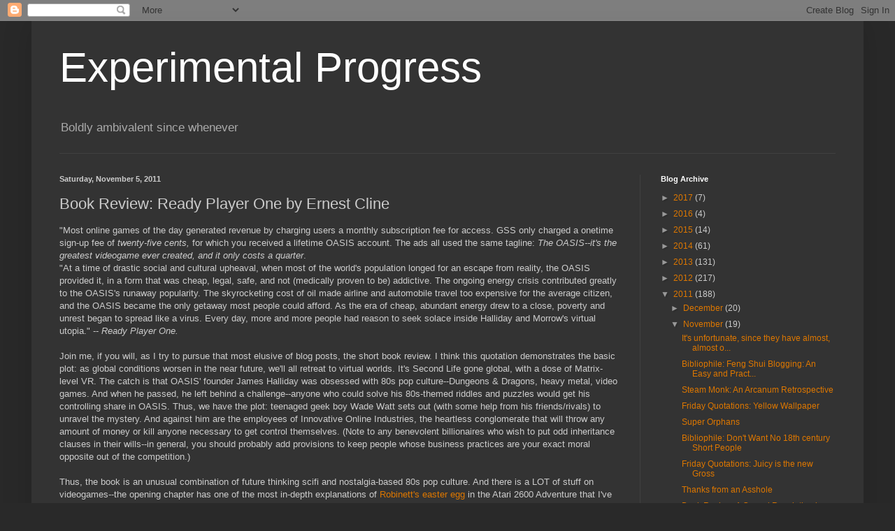

--- FILE ---
content_type: text/html; charset=UTF-8
request_url: http://exgress.blogspot.com/2011/11/book-review-ready-player-one-by-ernest.html
body_size: 22358
content:
<!DOCTYPE html>
<html class='v2' dir='ltr' lang='en'>
<head>
<link href='https://www.blogger.com/static/v1/widgets/335934321-css_bundle_v2.css' rel='stylesheet' type='text/css'/>
<meta content='width=1100' name='viewport'/>
<meta content='text/html; charset=UTF-8' http-equiv='Content-Type'/>
<meta content='blogger' name='generator'/>
<link href='http://exgress.blogspot.com/favicon.ico' rel='icon' type='image/x-icon'/>
<link href='http://exgress.blogspot.com/2011/11/book-review-ready-player-one-by-ernest.html' rel='canonical'/>
<link rel="alternate" type="application/atom+xml" title="Experimental Progress - Atom" href="http://exgress.blogspot.com/feeds/posts/default" />
<link rel="alternate" type="application/rss+xml" title="Experimental Progress - RSS" href="http://exgress.blogspot.com/feeds/posts/default?alt=rss" />
<link rel="service.post" type="application/atom+xml" title="Experimental Progress - Atom" href="https://www.blogger.com/feeds/733718838239486712/posts/default" />

<link rel="alternate" type="application/atom+xml" title="Experimental Progress - Atom" href="http://exgress.blogspot.com/feeds/86334068968864252/comments/default" />
<!--Can't find substitution for tag [blog.ieCssRetrofitLinks]-->
<meta content='http://exgress.blogspot.com/2011/11/book-review-ready-player-one-by-ernest.html' property='og:url'/>
<meta content='Book Review: Ready Player One by Ernest Cline' property='og:title'/>
<meta content='&quot;Most online games of the day generated revenue by charging users a monthly subscription fee for access.  GSS only charged a onetime sign-up...' property='og:description'/>
<title>Experimental Progress: Book Review: Ready Player One by Ernest Cline</title>
<style id='page-skin-1' type='text/css'><!--
/*
-----------------------------------------------
Blogger Template Style
Name:     Simple
Designer: Blogger
URL:      www.blogger.com
----------------------------------------------- */
/* Content
----------------------------------------------- */
body {
font: normal normal 12px Arial, Tahoma, Helvetica, FreeSans, sans-serif;
color: #cccccc;
background: #292929 none repeat scroll top left;
padding: 0 40px 40px 40px;
}
html body .region-inner {
min-width: 0;
max-width: 100%;
width: auto;
}
h2 {
font-size: 22px;
}
a:link {
text-decoration:none;
color: #dd7700;
}
a:visited {
text-decoration:none;
color: #cc6600;
}
a:hover {
text-decoration:underline;
color: #cc6600;
}
.body-fauxcolumn-outer .fauxcolumn-inner {
background: transparent none repeat scroll top left;
_background-image: none;
}
.body-fauxcolumn-outer .cap-top {
position: absolute;
z-index: 1;
height: 400px;
width: 100%;
}
.body-fauxcolumn-outer .cap-top .cap-left {
width: 100%;
background: transparent none repeat-x scroll top left;
_background-image: none;
}
.content-outer {
-moz-box-shadow: 0 0 40px rgba(0, 0, 0, .15);
-webkit-box-shadow: 0 0 5px rgba(0, 0, 0, .15);
-goog-ms-box-shadow: 0 0 10px #333333;
box-shadow: 0 0 40px rgba(0, 0, 0, .15);
margin-bottom: 1px;
}
.content-inner {
padding: 10px 10px;
}
.content-inner {
background-color: #333333;
}
/* Header
----------------------------------------------- */
.header-outer {
background: transparent none repeat-x scroll 0 -400px;
_background-image: none;
}
.Header h1 {
font: normal normal 60px Arial, Tahoma, Helvetica, FreeSans, sans-serif;
color: #ffffff;
text-shadow: -1px -1px 1px rgba(0, 0, 0, .2);
}
.Header h1 a {
color: #ffffff;
}
.Header .description {
font-size: 140%;
color: #aaaaaa;
}
.header-inner .Header .titlewrapper {
padding: 22px 30px;
}
.header-inner .Header .descriptionwrapper {
padding: 0 30px;
}
/* Tabs
----------------------------------------------- */
.tabs-inner .section:first-child {
border-top: 1px solid #404040;
}
.tabs-inner .section:first-child ul {
margin-top: -1px;
border-top: 1px solid #404040;
border-left: 0 solid #404040;
border-right: 0 solid #404040;
}
.tabs-inner .widget ul {
background: #222222 none repeat-x scroll 0 -800px;
_background-image: none;
border-bottom: 1px solid #404040;
margin-top: 0;
margin-left: -30px;
margin-right: -30px;
}
.tabs-inner .widget li a {
display: inline-block;
padding: .6em 1em;
font: normal normal 14px Arial, Tahoma, Helvetica, FreeSans, sans-serif;
color: #999999;
border-left: 1px solid #333333;
border-right: 0 solid #404040;
}
.tabs-inner .widget li:first-child a {
border-left: none;
}
.tabs-inner .widget li.selected a, .tabs-inner .widget li a:hover {
color: #ffffff;
background-color: #000000;
text-decoration: none;
}
/* Columns
----------------------------------------------- */
.main-outer {
border-top: 0 solid #404040;
}
.fauxcolumn-left-outer .fauxcolumn-inner {
border-right: 1px solid #404040;
}
.fauxcolumn-right-outer .fauxcolumn-inner {
border-left: 1px solid #404040;
}
/* Headings
----------------------------------------------- */
div.widget > h2,
div.widget h2.title {
margin: 0 0 1em 0;
font: normal bold 11px Arial, Tahoma, Helvetica, FreeSans, sans-serif;
color: #ffffff;
}
/* Widgets
----------------------------------------------- */
.widget .zippy {
color: #999999;
text-shadow: 2px 2px 1px rgba(0, 0, 0, .1);
}
.widget .popular-posts ul {
list-style: none;
}
/* Posts
----------------------------------------------- */
h2.date-header {
font: normal bold 11px Arial, Tahoma, Helvetica, FreeSans, sans-serif;
}
.date-header span {
background-color: transparent;
color: #cccccc;
padding: inherit;
letter-spacing: inherit;
margin: inherit;
}
.main-inner {
padding-top: 30px;
padding-bottom: 30px;
}
.main-inner .column-center-inner {
padding: 0 15px;
}
.main-inner .column-center-inner .section {
margin: 0 15px;
}
.post {
margin: 0 0 25px 0;
}
h3.post-title, .comments h4 {
font: normal normal 22px Arial, Tahoma, Helvetica, FreeSans, sans-serif;
margin: .75em 0 0;
}
.post-body {
font-size: 110%;
line-height: 1.4;
position: relative;
}
.post-body img, .post-body .tr-caption-container, .Profile img, .Image img,
.BlogList .item-thumbnail img {
padding: 0;
background: #111111;
border: 1px solid #111111;
-moz-box-shadow: 1px 1px 5px rgba(0, 0, 0, .1);
-webkit-box-shadow: 1px 1px 5px rgba(0, 0, 0, .1);
box-shadow: 1px 1px 5px rgba(0, 0, 0, .1);
}
.post-body img, .post-body .tr-caption-container {
padding: 1px;
}
.post-body .tr-caption-container {
color: #cccccc;
}
.post-body .tr-caption-container img {
padding: 0;
background: transparent;
border: none;
-moz-box-shadow: 0 0 0 rgba(0, 0, 0, .1);
-webkit-box-shadow: 0 0 0 rgba(0, 0, 0, .1);
box-shadow: 0 0 0 rgba(0, 0, 0, .1);
}
.post-header {
margin: 0 0 1.5em;
line-height: 1.6;
font-size: 90%;
}
.post-footer {
margin: 20px -2px 0;
padding: 5px 10px;
color: #888888;
background-color: #303030;
border-bottom: 1px solid #444444;
line-height: 1.6;
font-size: 90%;
}
#comments .comment-author {
padding-top: 1.5em;
border-top: 1px solid #404040;
background-position: 0 1.5em;
}
#comments .comment-author:first-child {
padding-top: 0;
border-top: none;
}
.avatar-image-container {
margin: .2em 0 0;
}
#comments .avatar-image-container img {
border: 1px solid #111111;
}
/* Comments
----------------------------------------------- */
.comments .comments-content .icon.blog-author {
background-repeat: no-repeat;
background-image: url([data-uri]);
}
.comments .comments-content .loadmore a {
border-top: 1px solid #999999;
border-bottom: 1px solid #999999;
}
.comments .comment-thread.inline-thread {
background-color: #303030;
}
.comments .continue {
border-top: 2px solid #999999;
}
/* Accents
---------------------------------------------- */
.section-columns td.columns-cell {
border-left: 1px solid #404040;
}
.blog-pager {
background: transparent none no-repeat scroll top center;
}
.blog-pager-older-link, .home-link,
.blog-pager-newer-link {
background-color: #333333;
padding: 5px;
}
.footer-outer {
border-top: 0 dashed #bbbbbb;
}
/* Mobile
----------------------------------------------- */
body.mobile  {
background-size: auto;
}
.mobile .body-fauxcolumn-outer {
background: transparent none repeat scroll top left;
}
.mobile .body-fauxcolumn-outer .cap-top {
background-size: 100% auto;
}
.mobile .content-outer {
-webkit-box-shadow: 0 0 3px rgba(0, 0, 0, .15);
box-shadow: 0 0 3px rgba(0, 0, 0, .15);
}
.mobile .tabs-inner .widget ul {
margin-left: 0;
margin-right: 0;
}
.mobile .post {
margin: 0;
}
.mobile .main-inner .column-center-inner .section {
margin: 0;
}
.mobile .date-header span {
padding: 0.1em 10px;
margin: 0 -10px;
}
.mobile h3.post-title {
margin: 0;
}
.mobile .blog-pager {
background: transparent none no-repeat scroll top center;
}
.mobile .footer-outer {
border-top: none;
}
.mobile .main-inner, .mobile .footer-inner {
background-color: #333333;
}
.mobile-index-contents {
color: #cccccc;
}
.mobile-link-button {
background-color: #dd7700;
}
.mobile-link-button a:link, .mobile-link-button a:visited {
color: #ffffff;
}
.mobile .tabs-inner .section:first-child {
border-top: none;
}
.mobile .tabs-inner .PageList .widget-content {
background-color: #000000;
color: #ffffff;
border-top: 1px solid #404040;
border-bottom: 1px solid #404040;
}
.mobile .tabs-inner .PageList .widget-content .pagelist-arrow {
border-left: 1px solid #404040;
}

--></style>
<style id='template-skin-1' type='text/css'><!--
body {
min-width: 1190px;
}
.content-outer, .content-fauxcolumn-outer, .region-inner {
min-width: 1190px;
max-width: 1190px;
_width: 1190px;
}
.main-inner .columns {
padding-left: 0;
padding-right: 310px;
}
.main-inner .fauxcolumn-center-outer {
left: 0;
right: 310px;
/* IE6 does not respect left and right together */
_width: expression(this.parentNode.offsetWidth -
parseInt("0") -
parseInt("310px") + 'px');
}
.main-inner .fauxcolumn-left-outer {
width: 0;
}
.main-inner .fauxcolumn-right-outer {
width: 310px;
}
.main-inner .column-left-outer {
width: 0;
right: 100%;
margin-left: -0;
}
.main-inner .column-right-outer {
width: 310px;
margin-right: -310px;
}
#layout {
min-width: 0;
}
#layout .content-outer {
min-width: 0;
width: 800px;
}
#layout .region-inner {
min-width: 0;
width: auto;
}
body#layout div.add_widget {
padding: 8px;
}
body#layout div.add_widget a {
margin-left: 32px;
}
--></style>
<link href='https://www.blogger.com/dyn-css/authorization.css?targetBlogID=733718838239486712&amp;zx=d2045d7d-87f3-4abd-b80b-0af72ddc8d96' media='none' onload='if(media!=&#39;all&#39;)media=&#39;all&#39;' rel='stylesheet'/><noscript><link href='https://www.blogger.com/dyn-css/authorization.css?targetBlogID=733718838239486712&amp;zx=d2045d7d-87f3-4abd-b80b-0af72ddc8d96' rel='stylesheet'/></noscript>
<meta name='google-adsense-platform-account' content='ca-host-pub-1556223355139109'/>
<meta name='google-adsense-platform-domain' content='blogspot.com'/>

</head>
<body class='loading variant-dark'>
<div class='navbar section' id='navbar' name='Navbar'><div class='widget Navbar' data-version='1' id='Navbar1'><script type="text/javascript">
    function setAttributeOnload(object, attribute, val) {
      if(window.addEventListener) {
        window.addEventListener('load',
          function(){ object[attribute] = val; }, false);
      } else {
        window.attachEvent('onload', function(){ object[attribute] = val; });
      }
    }
  </script>
<div id="navbar-iframe-container"></div>
<script type="text/javascript" src="https://apis.google.com/js/platform.js"></script>
<script type="text/javascript">
      gapi.load("gapi.iframes:gapi.iframes.style.bubble", function() {
        if (gapi.iframes && gapi.iframes.getContext) {
          gapi.iframes.getContext().openChild({
              url: 'https://www.blogger.com/navbar/733718838239486712?po\x3d86334068968864252\x26origin\x3dhttp://exgress.blogspot.com',
              where: document.getElementById("navbar-iframe-container"),
              id: "navbar-iframe"
          });
        }
      });
    </script><script type="text/javascript">
(function() {
var script = document.createElement('script');
script.type = 'text/javascript';
script.src = '//pagead2.googlesyndication.com/pagead/js/google_top_exp.js';
var head = document.getElementsByTagName('head')[0];
if (head) {
head.appendChild(script);
}})();
</script>
</div></div>
<div class='body-fauxcolumns'>
<div class='fauxcolumn-outer body-fauxcolumn-outer'>
<div class='cap-top'>
<div class='cap-left'></div>
<div class='cap-right'></div>
</div>
<div class='fauxborder-left'>
<div class='fauxborder-right'></div>
<div class='fauxcolumn-inner'>
</div>
</div>
<div class='cap-bottom'>
<div class='cap-left'></div>
<div class='cap-right'></div>
</div>
</div>
</div>
<div class='content'>
<div class='content-fauxcolumns'>
<div class='fauxcolumn-outer content-fauxcolumn-outer'>
<div class='cap-top'>
<div class='cap-left'></div>
<div class='cap-right'></div>
</div>
<div class='fauxborder-left'>
<div class='fauxborder-right'></div>
<div class='fauxcolumn-inner'>
</div>
</div>
<div class='cap-bottom'>
<div class='cap-left'></div>
<div class='cap-right'></div>
</div>
</div>
</div>
<div class='content-outer'>
<div class='content-cap-top cap-top'>
<div class='cap-left'></div>
<div class='cap-right'></div>
</div>
<div class='fauxborder-left content-fauxborder-left'>
<div class='fauxborder-right content-fauxborder-right'></div>
<div class='content-inner'>
<header>
<div class='header-outer'>
<div class='header-cap-top cap-top'>
<div class='cap-left'></div>
<div class='cap-right'></div>
</div>
<div class='fauxborder-left header-fauxborder-left'>
<div class='fauxborder-right header-fauxborder-right'></div>
<div class='region-inner header-inner'>
<div class='header section' id='header' name='Header'><div class='widget Header' data-version='1' id='Header1'>
<div id='header-inner'>
<div class='titlewrapper'>
<h1 class='title'>
<a href='http://exgress.blogspot.com/'>
Experimental Progress
</a>
</h1>
</div>
<div class='descriptionwrapper'>
<p class='description'><span>Boldly ambivalent since whenever</span></p>
</div>
</div>
</div></div>
</div>
</div>
<div class='header-cap-bottom cap-bottom'>
<div class='cap-left'></div>
<div class='cap-right'></div>
</div>
</div>
</header>
<div class='tabs-outer'>
<div class='tabs-cap-top cap-top'>
<div class='cap-left'></div>
<div class='cap-right'></div>
</div>
<div class='fauxborder-left tabs-fauxborder-left'>
<div class='fauxborder-right tabs-fauxborder-right'></div>
<div class='region-inner tabs-inner'>
<div class='tabs no-items section' id='crosscol' name='Cross-Column'></div>
<div class='tabs no-items section' id='crosscol-overflow' name='Cross-Column 2'></div>
</div>
</div>
<div class='tabs-cap-bottom cap-bottom'>
<div class='cap-left'></div>
<div class='cap-right'></div>
</div>
</div>
<div class='main-outer'>
<div class='main-cap-top cap-top'>
<div class='cap-left'></div>
<div class='cap-right'></div>
</div>
<div class='fauxborder-left main-fauxborder-left'>
<div class='fauxborder-right main-fauxborder-right'></div>
<div class='region-inner main-inner'>
<div class='columns fauxcolumns'>
<div class='fauxcolumn-outer fauxcolumn-center-outer'>
<div class='cap-top'>
<div class='cap-left'></div>
<div class='cap-right'></div>
</div>
<div class='fauxborder-left'>
<div class='fauxborder-right'></div>
<div class='fauxcolumn-inner'>
</div>
</div>
<div class='cap-bottom'>
<div class='cap-left'></div>
<div class='cap-right'></div>
</div>
</div>
<div class='fauxcolumn-outer fauxcolumn-left-outer'>
<div class='cap-top'>
<div class='cap-left'></div>
<div class='cap-right'></div>
</div>
<div class='fauxborder-left'>
<div class='fauxborder-right'></div>
<div class='fauxcolumn-inner'>
</div>
</div>
<div class='cap-bottom'>
<div class='cap-left'></div>
<div class='cap-right'></div>
</div>
</div>
<div class='fauxcolumn-outer fauxcolumn-right-outer'>
<div class='cap-top'>
<div class='cap-left'></div>
<div class='cap-right'></div>
</div>
<div class='fauxborder-left'>
<div class='fauxborder-right'></div>
<div class='fauxcolumn-inner'>
</div>
</div>
<div class='cap-bottom'>
<div class='cap-left'></div>
<div class='cap-right'></div>
</div>
</div>
<!-- corrects IE6 width calculation -->
<div class='columns-inner'>
<div class='column-center-outer'>
<div class='column-center-inner'>
<div class='main section' id='main' name='Main'><div class='widget Blog' data-version='1' id='Blog1'>
<div class='blog-posts hfeed'>

          <div class="date-outer">
        
<h2 class='date-header'><span>Saturday, November 5, 2011</span></h2>

          <div class="date-posts">
        
<div class='post-outer'>
<div class='post hentry uncustomized-post-template' itemprop='blogPost' itemscope='itemscope' itemtype='http://schema.org/BlogPosting'>
<meta content='733718838239486712' itemprop='blogId'/>
<meta content='86334068968864252' itemprop='postId'/>
<a name='86334068968864252'></a>
<h3 class='post-title entry-title' itemprop='name'>
Book Review: Ready Player One by Ernest Cline
</h3>
<div class='post-header'>
<div class='post-header-line-1'></div>
</div>
<div class='post-body entry-content' id='post-body-86334068968864252' itemprop='description articleBody'>
"Most online games of the day generated revenue by charging users a monthly subscription fee for access.  GSS only charged a onetime sign-up fee of <span style="font-style:italic;">twenty-five cents,</span> for which you received a lifetime OASIS account.  The ads all used the same tagline: <span style="font-style:italic;">The OASIS--it's the greatest videogame ever created, and it only costs a quarter</span>.<br />"At a time of drastic social and cultural upheaval, when most of the world's population longed for an escape from reality, the OASIS provided it, in a form that was cheap, legal, safe, and not (medically proven to be) addictive.  The ongoing energy crisis contributed greatly to the OASIS's runaway popularity.  The skyrocketing cost of oil made airline and automobile travel too expensive for the average citizen, and the OASIS became the only getaway most people could afford.  As the era of cheap, abundant energy drew to a close, poverty and unrest began to spread like a virus.  Every day, more and more people had reason to seek solace inside Halliday and Morrow's virtual utopia." --<span style="font-style:italic;"> Ready Player One.</span> <br /><br />Join me, if you will, as I try to pursue that most elusive of blog posts, the short book review. I think this quotation demonstrates the basic plot: as global conditions worsen in the near future, we'll all retreat to virtual worlds.  It's Second Life gone global, with a dose of Matrix-level VR.  The catch is that OASIS' founder James Halliday was obsessed with 80s pop culture--Dungeons & Dragons, heavy metal, video games.  And when he passed, he left behind a challenge--anyone who could solve his 80s-themed riddles and puzzles would get his controlling share in OASIS.  Thus, we have the plot: teenaged geek boy Wade Watt sets out (with some help from his friends/rivals) to unravel the mystery.  And against him are the employees of Innovative Online Industries, the heartless conglomerate that will throw any amount of money or kill anyone necessary to get control themselves.  (Note to any benevolent billionaires who wish to put odd inheritance clauses in their wills--in general, you should probably add provisions to keep people whose business practices are your exact moral opposite out of the competition.)<br /><br />Thus, the book is an unusual combination of future thinking scifi and nostalgia-based 80s pop culture.  And there is a LOT of stuff on videogames--the opening chapter has one of the most in-depth explanations of <a href="http://www.gamespot.com/features/6131572/the-greatest-easter-eggs-in-gaming">Robinett's easter egg</a> in the Atari 2600 Adventure that I've ever read.  So this should be right up my alley, right?  Eh.... not so much, actually.  As someone who was 7 when the 80s ended, most of my pop culture nostalgia is for the 90s--X-Men cartoons and Reboot and Sega Genesis, and so forth.  Thanks to various research, I'm familiar with most of the stuff Kline's talking about.  I know Joust, and the D&D Tomb of Horrors module, and the phone phreaks.  But it's all academic knowledge for me; there's no personal attachment.  Your mileage, of course, may vary.<br /><br />What's more interesting to me is how the book is being marketed.  The list of author recommendations on the back include Charlaine Harris, Terry Brooks, John Scalzi, and Patrick Rothfuss.  So we're talking about a pretty hard push to get it to the audience that's reading the adult fantasy/sci-fi genre.  Ready Player One is not really in that genre at all. I understand why it's promoting itself as that, given adult fans are the ones likely to favor the nostalgia factor. But it is, very much, a book from the\<span style="font-style:italic;">young</span> adult fantasy/sci-fi genre.  And despite the uniqueness of the trappings, it's a very typical YA format: teenager gathers friends, fights evil, grows up.  It's Harry Potter, if Harry was into obscure 80s geek stuff rather than magic battles against the forces of evil.  <br /><br />Actually, that's not quite right; it doesn't remind me of Harry Potter so much as a YA Heinlein-penned book, such as the previously reviewed .  They're both tales about a young male figures overcoming adversity (in fairly black and white conditions) and growing into independent adulthood.  It's the difference that's interesting, because the difference between the two is the difference between Heinlein's 1950s, 60s version of what makes a boy into a man, and the modern equivalent today.  Heinlein's figures need to become functionally independent, for example, and Wade's problem is largely the opposite.  Starting off as a rather stereotypical shut-in, he slowly becomes more used to having friends in his life--he doesn't have to worry about setting himself apart from his parents, because they never had much impact on him to begin with.  Similarly, Heinlein's boys to men come to occupy very traditional gender roles, with a slowly blossoming, era-appropriate relationship with a young woman, in a manner that solidifies the proper behavior for both.  (This makes a sharp contrast with his adult material, such as Job: A Divine Comedy, which features the Church of the Divine Orgasm.)  Wade is a boy interested in girls, but gender roles don't really concern him; he accepts homosexual relationships as readily as any other sorts, and falls quite thoroughly for a girl gamer who's largely his gaming equal--no shrinking violets here.  The society of the future may be economically starved and generally impoverished, but at least we're not intolerant jerks.  (The best example of the difference between now and then, though, is that there's a passage in Ready Player One where Halliday extols the virtues of masturbation.  Not finding that in a 50s YA novel.)<br /><br />Thematically, the book is about escapism, and doubly so.  By centering on a sci-fi based creator that's obsessed with the 80s, the book has simultaneously a retreat to the past and future--anything to escape the now.  Cline set himself a difficult task.  How do you sell a YA story about moving into adulthood when so much of the plot is about glorifying the past?  There are two choices--you either promote the past as better, which is rather defeatist, or you try to forge ahead, in which case you risk disrupting exactly what attracted readers in the first place.  I think he strikes a nice balance between nostalgia and bildungromans, all in all.  And Cline's pulled off a double audience: I'd recommend the book for both the Harry Potter adventure crowd, and those looking for an 80s nostalgia kick.  It's a light, fast-moving story, and if that's what you're in the market for, it'll do fine.<br /><br />Later Days.
<div style='clear: both;'></div>
</div>
<div class='post-footer'>
<div class='post-footer-line post-footer-line-1'>
<span class='post-author vcard'>
Posted by
<span class='fn' itemprop='author' itemscope='itemscope' itemtype='http://schema.org/Person'>
<meta content='https://www.blogger.com/profile/04788436443987713504' itemprop='url'/>
<a class='g-profile' href='https://www.blogger.com/profile/04788436443987713504' rel='author' title='author profile'>
<span itemprop='name'>Person of Consequence</span>
</a>
</span>
</span>
<span class='post-timestamp'>
at
<meta content='http://exgress.blogspot.com/2011/11/book-review-ready-player-one-by-ernest.html' itemprop='url'/>
<a class='timestamp-link' href='http://exgress.blogspot.com/2011/11/book-review-ready-player-one-by-ernest.html' rel='bookmark' title='permanent link'><abbr class='published' itemprop='datePublished' title='2011-11-05T11:23:00-04:00'>11:23&#8239;AM</abbr></a>
</span>
<span class='post-comment-link'>
</span>
<span class='post-icons'>
<span class='item-control blog-admin pid-1618185259'>
<a href='https://www.blogger.com/post-edit.g?blogID=733718838239486712&postID=86334068968864252&from=pencil' title='Edit Post'>
<img alt='' class='icon-action' height='18' src='https://resources.blogblog.com/img/icon18_edit_allbkg.gif' width='18'/>
</a>
</span>
</span>
<div class='post-share-buttons goog-inline-block'>
<a class='goog-inline-block share-button sb-email' href='https://www.blogger.com/share-post.g?blogID=733718838239486712&postID=86334068968864252&target=email' target='_blank' title='Email This'><span class='share-button-link-text'>Email This</span></a><a class='goog-inline-block share-button sb-blog' href='https://www.blogger.com/share-post.g?blogID=733718838239486712&postID=86334068968864252&target=blog' onclick='window.open(this.href, "_blank", "height=270,width=475"); return false;' target='_blank' title='BlogThis!'><span class='share-button-link-text'>BlogThis!</span></a><a class='goog-inline-block share-button sb-twitter' href='https://www.blogger.com/share-post.g?blogID=733718838239486712&postID=86334068968864252&target=twitter' target='_blank' title='Share to X'><span class='share-button-link-text'>Share to X</span></a><a class='goog-inline-block share-button sb-facebook' href='https://www.blogger.com/share-post.g?blogID=733718838239486712&postID=86334068968864252&target=facebook' onclick='window.open(this.href, "_blank", "height=430,width=640"); return false;' target='_blank' title='Share to Facebook'><span class='share-button-link-text'>Share to Facebook</span></a><a class='goog-inline-block share-button sb-pinterest' href='https://www.blogger.com/share-post.g?blogID=733718838239486712&postID=86334068968864252&target=pinterest' target='_blank' title='Share to Pinterest'><span class='share-button-link-text'>Share to Pinterest</span></a>
</div>
</div>
<div class='post-footer-line post-footer-line-2'>
<span class='post-labels'>
Labels:
<a href='http://exgress.blogspot.com/search/label/book%20review' rel='tag'>book review</a>,
<a href='http://exgress.blogspot.com/search/label/videogames' rel='tag'>videogames</a>,
<a href='http://exgress.blogspot.com/search/label/young%20adult' rel='tag'>young adult</a>
</span>
</div>
<div class='post-footer-line post-footer-line-3'>
<span class='post-location'>
</span>
</div>
</div>
</div>
<div class='comments' id='comments'>
<a name='comments'></a>
<h4>No comments:</h4>
<div id='Blog1_comments-block-wrapper'>
<dl class='avatar-comment-indent' id='comments-block'>
</dl>
</div>
<p class='comment-footer'>
<a href='https://www.blogger.com/comment/fullpage/post/733718838239486712/86334068968864252' onclick=''>Post a Comment</a>
</p>
</div>
</div>

        </div></div>
      
</div>
<div class='blog-pager' id='blog-pager'>
<span id='blog-pager-newer-link'>
<a class='blog-pager-newer-link' href='http://exgress.blogspot.com/2011/11/bibliophile-clockwork-pirhannas.html' id='Blog1_blog-pager-newer-link' title='Newer Post'>Newer Post</a>
</span>
<span id='blog-pager-older-link'>
<a class='blog-pager-older-link' href='http://exgress.blogspot.com/2011/11/friday-quotations-bigger-than-orc-jesus.html' id='Blog1_blog-pager-older-link' title='Older Post'>Older Post</a>
</span>
<a class='home-link' href='http://exgress.blogspot.com/'>Home</a>
</div>
<div class='clear'></div>
<div class='post-feeds'>
<div class='feed-links'>
Subscribe to:
<a class='feed-link' href='http://exgress.blogspot.com/feeds/86334068968864252/comments/default' target='_blank' type='application/atom+xml'>Post Comments (Atom)</a>
</div>
</div>
</div></div>
</div>
</div>
<div class='column-left-outer'>
<div class='column-left-inner'>
<aside>
</aside>
</div>
</div>
<div class='column-right-outer'>
<div class='column-right-inner'>
<aside>
<div class='sidebar section' id='sidebar-right-1'><div class='widget BlogArchive' data-version='1' id='BlogArchive1'>
<h2>Blog Archive</h2>
<div class='widget-content'>
<div id='ArchiveList'>
<div id='BlogArchive1_ArchiveList'>
<ul class='hierarchy'>
<li class='archivedate collapsed'>
<a class='toggle' href='javascript:void(0)'>
<span class='zippy'>

        &#9658;&#160;
      
</span>
</a>
<a class='post-count-link' href='http://exgress.blogspot.com/2017/'>
2017
</a>
<span class='post-count' dir='ltr'>(7)</span>
<ul class='hierarchy'>
<li class='archivedate collapsed'>
<a class='toggle' href='javascript:void(0)'>
<span class='zippy'>

        &#9658;&#160;
      
</span>
</a>
<a class='post-count-link' href='http://exgress.blogspot.com/2017/12/'>
December
</a>
<span class='post-count' dir='ltr'>(1)</span>
</li>
</ul>
<ul class='hierarchy'>
<li class='archivedate collapsed'>
<a class='toggle' href='javascript:void(0)'>
<span class='zippy'>

        &#9658;&#160;
      
</span>
</a>
<a class='post-count-link' href='http://exgress.blogspot.com/2017/07/'>
July
</a>
<span class='post-count' dir='ltr'>(1)</span>
</li>
</ul>
<ul class='hierarchy'>
<li class='archivedate collapsed'>
<a class='toggle' href='javascript:void(0)'>
<span class='zippy'>

        &#9658;&#160;
      
</span>
</a>
<a class='post-count-link' href='http://exgress.blogspot.com/2017/05/'>
May
</a>
<span class='post-count' dir='ltr'>(1)</span>
</li>
</ul>
<ul class='hierarchy'>
<li class='archivedate collapsed'>
<a class='toggle' href='javascript:void(0)'>
<span class='zippy'>

        &#9658;&#160;
      
</span>
</a>
<a class='post-count-link' href='http://exgress.blogspot.com/2017/03/'>
March
</a>
<span class='post-count' dir='ltr'>(2)</span>
</li>
</ul>
<ul class='hierarchy'>
<li class='archivedate collapsed'>
<a class='toggle' href='javascript:void(0)'>
<span class='zippy'>

        &#9658;&#160;
      
</span>
</a>
<a class='post-count-link' href='http://exgress.blogspot.com/2017/01/'>
January
</a>
<span class='post-count' dir='ltr'>(2)</span>
</li>
</ul>
</li>
</ul>
<ul class='hierarchy'>
<li class='archivedate collapsed'>
<a class='toggle' href='javascript:void(0)'>
<span class='zippy'>

        &#9658;&#160;
      
</span>
</a>
<a class='post-count-link' href='http://exgress.blogspot.com/2016/'>
2016
</a>
<span class='post-count' dir='ltr'>(4)</span>
<ul class='hierarchy'>
<li class='archivedate collapsed'>
<a class='toggle' href='javascript:void(0)'>
<span class='zippy'>

        &#9658;&#160;
      
</span>
</a>
<a class='post-count-link' href='http://exgress.blogspot.com/2016/10/'>
October
</a>
<span class='post-count' dir='ltr'>(1)</span>
</li>
</ul>
<ul class='hierarchy'>
<li class='archivedate collapsed'>
<a class='toggle' href='javascript:void(0)'>
<span class='zippy'>

        &#9658;&#160;
      
</span>
</a>
<a class='post-count-link' href='http://exgress.blogspot.com/2016/08/'>
August
</a>
<span class='post-count' dir='ltr'>(1)</span>
</li>
</ul>
<ul class='hierarchy'>
<li class='archivedate collapsed'>
<a class='toggle' href='javascript:void(0)'>
<span class='zippy'>

        &#9658;&#160;
      
</span>
</a>
<a class='post-count-link' href='http://exgress.blogspot.com/2016/04/'>
April
</a>
<span class='post-count' dir='ltr'>(1)</span>
</li>
</ul>
<ul class='hierarchy'>
<li class='archivedate collapsed'>
<a class='toggle' href='javascript:void(0)'>
<span class='zippy'>

        &#9658;&#160;
      
</span>
</a>
<a class='post-count-link' href='http://exgress.blogspot.com/2016/03/'>
March
</a>
<span class='post-count' dir='ltr'>(1)</span>
</li>
</ul>
</li>
</ul>
<ul class='hierarchy'>
<li class='archivedate collapsed'>
<a class='toggle' href='javascript:void(0)'>
<span class='zippy'>

        &#9658;&#160;
      
</span>
</a>
<a class='post-count-link' href='http://exgress.blogspot.com/2015/'>
2015
</a>
<span class='post-count' dir='ltr'>(14)</span>
<ul class='hierarchy'>
<li class='archivedate collapsed'>
<a class='toggle' href='javascript:void(0)'>
<span class='zippy'>

        &#9658;&#160;
      
</span>
</a>
<a class='post-count-link' href='http://exgress.blogspot.com/2015/11/'>
November
</a>
<span class='post-count' dir='ltr'>(1)</span>
</li>
</ul>
<ul class='hierarchy'>
<li class='archivedate collapsed'>
<a class='toggle' href='javascript:void(0)'>
<span class='zippy'>

        &#9658;&#160;
      
</span>
</a>
<a class='post-count-link' href='http://exgress.blogspot.com/2015/10/'>
October
</a>
<span class='post-count' dir='ltr'>(1)</span>
</li>
</ul>
<ul class='hierarchy'>
<li class='archivedate collapsed'>
<a class='toggle' href='javascript:void(0)'>
<span class='zippy'>

        &#9658;&#160;
      
</span>
</a>
<a class='post-count-link' href='http://exgress.blogspot.com/2015/08/'>
August
</a>
<span class='post-count' dir='ltr'>(1)</span>
</li>
</ul>
<ul class='hierarchy'>
<li class='archivedate collapsed'>
<a class='toggle' href='javascript:void(0)'>
<span class='zippy'>

        &#9658;&#160;
      
</span>
</a>
<a class='post-count-link' href='http://exgress.blogspot.com/2015/05/'>
May
</a>
<span class='post-count' dir='ltr'>(2)</span>
</li>
</ul>
<ul class='hierarchy'>
<li class='archivedate collapsed'>
<a class='toggle' href='javascript:void(0)'>
<span class='zippy'>

        &#9658;&#160;
      
</span>
</a>
<a class='post-count-link' href='http://exgress.blogspot.com/2015/04/'>
April
</a>
<span class='post-count' dir='ltr'>(1)</span>
</li>
</ul>
<ul class='hierarchy'>
<li class='archivedate collapsed'>
<a class='toggle' href='javascript:void(0)'>
<span class='zippy'>

        &#9658;&#160;
      
</span>
</a>
<a class='post-count-link' href='http://exgress.blogspot.com/2015/03/'>
March
</a>
<span class='post-count' dir='ltr'>(2)</span>
</li>
</ul>
<ul class='hierarchy'>
<li class='archivedate collapsed'>
<a class='toggle' href='javascript:void(0)'>
<span class='zippy'>

        &#9658;&#160;
      
</span>
</a>
<a class='post-count-link' href='http://exgress.blogspot.com/2015/02/'>
February
</a>
<span class='post-count' dir='ltr'>(5)</span>
</li>
</ul>
<ul class='hierarchy'>
<li class='archivedate collapsed'>
<a class='toggle' href='javascript:void(0)'>
<span class='zippy'>

        &#9658;&#160;
      
</span>
</a>
<a class='post-count-link' href='http://exgress.blogspot.com/2015/01/'>
January
</a>
<span class='post-count' dir='ltr'>(1)</span>
</li>
</ul>
</li>
</ul>
<ul class='hierarchy'>
<li class='archivedate collapsed'>
<a class='toggle' href='javascript:void(0)'>
<span class='zippy'>

        &#9658;&#160;
      
</span>
</a>
<a class='post-count-link' href='http://exgress.blogspot.com/2014/'>
2014
</a>
<span class='post-count' dir='ltr'>(61)</span>
<ul class='hierarchy'>
<li class='archivedate collapsed'>
<a class='toggle' href='javascript:void(0)'>
<span class='zippy'>

        &#9658;&#160;
      
</span>
</a>
<a class='post-count-link' href='http://exgress.blogspot.com/2014/12/'>
December
</a>
<span class='post-count' dir='ltr'>(2)</span>
</li>
</ul>
<ul class='hierarchy'>
<li class='archivedate collapsed'>
<a class='toggle' href='javascript:void(0)'>
<span class='zippy'>

        &#9658;&#160;
      
</span>
</a>
<a class='post-count-link' href='http://exgress.blogspot.com/2014/11/'>
November
</a>
<span class='post-count' dir='ltr'>(2)</span>
</li>
</ul>
<ul class='hierarchy'>
<li class='archivedate collapsed'>
<a class='toggle' href='javascript:void(0)'>
<span class='zippy'>

        &#9658;&#160;
      
</span>
</a>
<a class='post-count-link' href='http://exgress.blogspot.com/2014/10/'>
October
</a>
<span class='post-count' dir='ltr'>(3)</span>
</li>
</ul>
<ul class='hierarchy'>
<li class='archivedate collapsed'>
<a class='toggle' href='javascript:void(0)'>
<span class='zippy'>

        &#9658;&#160;
      
</span>
</a>
<a class='post-count-link' href='http://exgress.blogspot.com/2014/09/'>
September
</a>
<span class='post-count' dir='ltr'>(3)</span>
</li>
</ul>
<ul class='hierarchy'>
<li class='archivedate collapsed'>
<a class='toggle' href='javascript:void(0)'>
<span class='zippy'>

        &#9658;&#160;
      
</span>
</a>
<a class='post-count-link' href='http://exgress.blogspot.com/2014/08/'>
August
</a>
<span class='post-count' dir='ltr'>(4)</span>
</li>
</ul>
<ul class='hierarchy'>
<li class='archivedate collapsed'>
<a class='toggle' href='javascript:void(0)'>
<span class='zippy'>

        &#9658;&#160;
      
</span>
</a>
<a class='post-count-link' href='http://exgress.blogspot.com/2014/07/'>
July
</a>
<span class='post-count' dir='ltr'>(5)</span>
</li>
</ul>
<ul class='hierarchy'>
<li class='archivedate collapsed'>
<a class='toggle' href='javascript:void(0)'>
<span class='zippy'>

        &#9658;&#160;
      
</span>
</a>
<a class='post-count-link' href='http://exgress.blogspot.com/2014/06/'>
June
</a>
<span class='post-count' dir='ltr'>(4)</span>
</li>
</ul>
<ul class='hierarchy'>
<li class='archivedate collapsed'>
<a class='toggle' href='javascript:void(0)'>
<span class='zippy'>

        &#9658;&#160;
      
</span>
</a>
<a class='post-count-link' href='http://exgress.blogspot.com/2014/05/'>
May
</a>
<span class='post-count' dir='ltr'>(5)</span>
</li>
</ul>
<ul class='hierarchy'>
<li class='archivedate collapsed'>
<a class='toggle' href='javascript:void(0)'>
<span class='zippy'>

        &#9658;&#160;
      
</span>
</a>
<a class='post-count-link' href='http://exgress.blogspot.com/2014/04/'>
April
</a>
<span class='post-count' dir='ltr'>(4)</span>
</li>
</ul>
<ul class='hierarchy'>
<li class='archivedate collapsed'>
<a class='toggle' href='javascript:void(0)'>
<span class='zippy'>

        &#9658;&#160;
      
</span>
</a>
<a class='post-count-link' href='http://exgress.blogspot.com/2014/03/'>
March
</a>
<span class='post-count' dir='ltr'>(9)</span>
</li>
</ul>
<ul class='hierarchy'>
<li class='archivedate collapsed'>
<a class='toggle' href='javascript:void(0)'>
<span class='zippy'>

        &#9658;&#160;
      
</span>
</a>
<a class='post-count-link' href='http://exgress.blogspot.com/2014/02/'>
February
</a>
<span class='post-count' dir='ltr'>(12)</span>
</li>
</ul>
<ul class='hierarchy'>
<li class='archivedate collapsed'>
<a class='toggle' href='javascript:void(0)'>
<span class='zippy'>

        &#9658;&#160;
      
</span>
</a>
<a class='post-count-link' href='http://exgress.blogspot.com/2014/01/'>
January
</a>
<span class='post-count' dir='ltr'>(8)</span>
</li>
</ul>
</li>
</ul>
<ul class='hierarchy'>
<li class='archivedate collapsed'>
<a class='toggle' href='javascript:void(0)'>
<span class='zippy'>

        &#9658;&#160;
      
</span>
</a>
<a class='post-count-link' href='http://exgress.blogspot.com/2013/'>
2013
</a>
<span class='post-count' dir='ltr'>(131)</span>
<ul class='hierarchy'>
<li class='archivedate collapsed'>
<a class='toggle' href='javascript:void(0)'>
<span class='zippy'>

        &#9658;&#160;
      
</span>
</a>
<a class='post-count-link' href='http://exgress.blogspot.com/2013/12/'>
December
</a>
<span class='post-count' dir='ltr'>(6)</span>
</li>
</ul>
<ul class='hierarchy'>
<li class='archivedate collapsed'>
<a class='toggle' href='javascript:void(0)'>
<span class='zippy'>

        &#9658;&#160;
      
</span>
</a>
<a class='post-count-link' href='http://exgress.blogspot.com/2013/11/'>
November
</a>
<span class='post-count' dir='ltr'>(5)</span>
</li>
</ul>
<ul class='hierarchy'>
<li class='archivedate collapsed'>
<a class='toggle' href='javascript:void(0)'>
<span class='zippy'>

        &#9658;&#160;
      
</span>
</a>
<a class='post-count-link' href='http://exgress.blogspot.com/2013/10/'>
October
</a>
<span class='post-count' dir='ltr'>(5)</span>
</li>
</ul>
<ul class='hierarchy'>
<li class='archivedate collapsed'>
<a class='toggle' href='javascript:void(0)'>
<span class='zippy'>

        &#9658;&#160;
      
</span>
</a>
<a class='post-count-link' href='http://exgress.blogspot.com/2013/09/'>
September
</a>
<span class='post-count' dir='ltr'>(9)</span>
</li>
</ul>
<ul class='hierarchy'>
<li class='archivedate collapsed'>
<a class='toggle' href='javascript:void(0)'>
<span class='zippy'>

        &#9658;&#160;
      
</span>
</a>
<a class='post-count-link' href='http://exgress.blogspot.com/2013/08/'>
August
</a>
<span class='post-count' dir='ltr'>(10)</span>
</li>
</ul>
<ul class='hierarchy'>
<li class='archivedate collapsed'>
<a class='toggle' href='javascript:void(0)'>
<span class='zippy'>

        &#9658;&#160;
      
</span>
</a>
<a class='post-count-link' href='http://exgress.blogspot.com/2013/07/'>
July
</a>
<span class='post-count' dir='ltr'>(11)</span>
</li>
</ul>
<ul class='hierarchy'>
<li class='archivedate collapsed'>
<a class='toggle' href='javascript:void(0)'>
<span class='zippy'>

        &#9658;&#160;
      
</span>
</a>
<a class='post-count-link' href='http://exgress.blogspot.com/2013/06/'>
June
</a>
<span class='post-count' dir='ltr'>(12)</span>
</li>
</ul>
<ul class='hierarchy'>
<li class='archivedate collapsed'>
<a class='toggle' href='javascript:void(0)'>
<span class='zippy'>

        &#9658;&#160;
      
</span>
</a>
<a class='post-count-link' href='http://exgress.blogspot.com/2013/05/'>
May
</a>
<span class='post-count' dir='ltr'>(17)</span>
</li>
</ul>
<ul class='hierarchy'>
<li class='archivedate collapsed'>
<a class='toggle' href='javascript:void(0)'>
<span class='zippy'>

        &#9658;&#160;
      
</span>
</a>
<a class='post-count-link' href='http://exgress.blogspot.com/2013/04/'>
April
</a>
<span class='post-count' dir='ltr'>(12)</span>
</li>
</ul>
<ul class='hierarchy'>
<li class='archivedate collapsed'>
<a class='toggle' href='javascript:void(0)'>
<span class='zippy'>

        &#9658;&#160;
      
</span>
</a>
<a class='post-count-link' href='http://exgress.blogspot.com/2013/03/'>
March
</a>
<span class='post-count' dir='ltr'>(17)</span>
</li>
</ul>
<ul class='hierarchy'>
<li class='archivedate collapsed'>
<a class='toggle' href='javascript:void(0)'>
<span class='zippy'>

        &#9658;&#160;
      
</span>
</a>
<a class='post-count-link' href='http://exgress.blogspot.com/2013/02/'>
February
</a>
<span class='post-count' dir='ltr'>(13)</span>
</li>
</ul>
<ul class='hierarchy'>
<li class='archivedate collapsed'>
<a class='toggle' href='javascript:void(0)'>
<span class='zippy'>

        &#9658;&#160;
      
</span>
</a>
<a class='post-count-link' href='http://exgress.blogspot.com/2013/01/'>
January
</a>
<span class='post-count' dir='ltr'>(14)</span>
</li>
</ul>
</li>
</ul>
<ul class='hierarchy'>
<li class='archivedate collapsed'>
<a class='toggle' href='javascript:void(0)'>
<span class='zippy'>

        &#9658;&#160;
      
</span>
</a>
<a class='post-count-link' href='http://exgress.blogspot.com/2012/'>
2012
</a>
<span class='post-count' dir='ltr'>(217)</span>
<ul class='hierarchy'>
<li class='archivedate collapsed'>
<a class='toggle' href='javascript:void(0)'>
<span class='zippy'>

        &#9658;&#160;
      
</span>
</a>
<a class='post-count-link' href='http://exgress.blogspot.com/2012/12/'>
December
</a>
<span class='post-count' dir='ltr'>(14)</span>
</li>
</ul>
<ul class='hierarchy'>
<li class='archivedate collapsed'>
<a class='toggle' href='javascript:void(0)'>
<span class='zippy'>

        &#9658;&#160;
      
</span>
</a>
<a class='post-count-link' href='http://exgress.blogspot.com/2012/11/'>
November
</a>
<span class='post-count' dir='ltr'>(14)</span>
</li>
</ul>
<ul class='hierarchy'>
<li class='archivedate collapsed'>
<a class='toggle' href='javascript:void(0)'>
<span class='zippy'>

        &#9658;&#160;
      
</span>
</a>
<a class='post-count-link' href='http://exgress.blogspot.com/2012/10/'>
October
</a>
<span class='post-count' dir='ltr'>(15)</span>
</li>
</ul>
<ul class='hierarchy'>
<li class='archivedate collapsed'>
<a class='toggle' href='javascript:void(0)'>
<span class='zippy'>

        &#9658;&#160;
      
</span>
</a>
<a class='post-count-link' href='http://exgress.blogspot.com/2012/09/'>
September
</a>
<span class='post-count' dir='ltr'>(18)</span>
</li>
</ul>
<ul class='hierarchy'>
<li class='archivedate collapsed'>
<a class='toggle' href='javascript:void(0)'>
<span class='zippy'>

        &#9658;&#160;
      
</span>
</a>
<a class='post-count-link' href='http://exgress.blogspot.com/2012/08/'>
August
</a>
<span class='post-count' dir='ltr'>(17)</span>
</li>
</ul>
<ul class='hierarchy'>
<li class='archivedate collapsed'>
<a class='toggle' href='javascript:void(0)'>
<span class='zippy'>

        &#9658;&#160;
      
</span>
</a>
<a class='post-count-link' href='http://exgress.blogspot.com/2012/07/'>
July
</a>
<span class='post-count' dir='ltr'>(18)</span>
</li>
</ul>
<ul class='hierarchy'>
<li class='archivedate collapsed'>
<a class='toggle' href='javascript:void(0)'>
<span class='zippy'>

        &#9658;&#160;
      
</span>
</a>
<a class='post-count-link' href='http://exgress.blogspot.com/2012/06/'>
June
</a>
<span class='post-count' dir='ltr'>(17)</span>
</li>
</ul>
<ul class='hierarchy'>
<li class='archivedate collapsed'>
<a class='toggle' href='javascript:void(0)'>
<span class='zippy'>

        &#9658;&#160;
      
</span>
</a>
<a class='post-count-link' href='http://exgress.blogspot.com/2012/05/'>
May
</a>
<span class='post-count' dir='ltr'>(19)</span>
</li>
</ul>
<ul class='hierarchy'>
<li class='archivedate collapsed'>
<a class='toggle' href='javascript:void(0)'>
<span class='zippy'>

        &#9658;&#160;
      
</span>
</a>
<a class='post-count-link' href='http://exgress.blogspot.com/2012/04/'>
April
</a>
<span class='post-count' dir='ltr'>(19)</span>
</li>
</ul>
<ul class='hierarchy'>
<li class='archivedate collapsed'>
<a class='toggle' href='javascript:void(0)'>
<span class='zippy'>

        &#9658;&#160;
      
</span>
</a>
<a class='post-count-link' href='http://exgress.blogspot.com/2012/03/'>
March
</a>
<span class='post-count' dir='ltr'>(21)</span>
</li>
</ul>
<ul class='hierarchy'>
<li class='archivedate collapsed'>
<a class='toggle' href='javascript:void(0)'>
<span class='zippy'>

        &#9658;&#160;
      
</span>
</a>
<a class='post-count-link' href='http://exgress.blogspot.com/2012/02/'>
February
</a>
<span class='post-count' dir='ltr'>(24)</span>
</li>
</ul>
<ul class='hierarchy'>
<li class='archivedate collapsed'>
<a class='toggle' href='javascript:void(0)'>
<span class='zippy'>

        &#9658;&#160;
      
</span>
</a>
<a class='post-count-link' href='http://exgress.blogspot.com/2012/01/'>
January
</a>
<span class='post-count' dir='ltr'>(21)</span>
</li>
</ul>
</li>
</ul>
<ul class='hierarchy'>
<li class='archivedate expanded'>
<a class='toggle' href='javascript:void(0)'>
<span class='zippy toggle-open'>

        &#9660;&#160;
      
</span>
</a>
<a class='post-count-link' href='http://exgress.blogspot.com/2011/'>
2011
</a>
<span class='post-count' dir='ltr'>(188)</span>
<ul class='hierarchy'>
<li class='archivedate collapsed'>
<a class='toggle' href='javascript:void(0)'>
<span class='zippy'>

        &#9658;&#160;
      
</span>
</a>
<a class='post-count-link' href='http://exgress.blogspot.com/2011/12/'>
December
</a>
<span class='post-count' dir='ltr'>(20)</span>
</li>
</ul>
<ul class='hierarchy'>
<li class='archivedate expanded'>
<a class='toggle' href='javascript:void(0)'>
<span class='zippy toggle-open'>

        &#9660;&#160;
      
</span>
</a>
<a class='post-count-link' href='http://exgress.blogspot.com/2011/11/'>
November
</a>
<span class='post-count' dir='ltr'>(19)</span>
<ul class='posts'>
<li><a href='http://exgress.blogspot.com/2011/11/its-unfortunate-since-they-have-almost.html'>It&#39;s unfortunate, since they have almost, almost o...</a></li>
<li><a href='http://exgress.blogspot.com/2011/11/bibliophile-feng-shui-blogging-easy-and.html'>Bibliophile: Feng Shui Blogging: An Easy and Pract...</a></li>
<li><a href='http://exgress.blogspot.com/2011/11/steam-monk-arcanum-retrospective_26.html'>Steam Monk: An Arcanum Retrospective</a></li>
<li><a href='http://exgress.blogspot.com/2011/11/friday-quotations-yellow-wallpaper.html'>Friday Quotations: Yellow Wallpaper</a></li>
<li><a href='http://exgress.blogspot.com/2011/11/super-orphans.html'>Super Orphans</a></li>
<li><a href='http://exgress.blogspot.com/2011/11/bibliophile-dont-want-no-18th-century.html'>Bibliophile: Don&#39;t Want No 18th century Short People</a></li>
<li><a href='http://exgress.blogspot.com/2011/11/friday-quotations-juicy-is-new-gross.html'>Friday Quotations: Juicy is the new Gross</a></li>
<li><a href='http://exgress.blogspot.com/2011/11/thanks-from-asshole.html'>Thanks from an Asshole</a></li>
<li><a href='http://exgress.blogspot.com/2011/11/book-review-casual-revolution-by-jesper_16.html'>Book Review: A Casual Revolution by Jesper Juul</a></li>
<li><a href='http://exgress.blogspot.com/2011/11/tv-talk-how-i-talk-about-meeting-your_15.html'>TV Talk: How I Talk About Meeting Your Mother</a></li>
<li><a href='http://exgress.blogspot.com/2011/11/bibliophile-clockwork-pirhannas_13.html'>Bibliophile: Roommate Dynamics and Telepathic Mars...</a></li>
<li><a href='http://exgress.blogspot.com/2011/11/friday-quotations-future-civilizations.html'>Friday Quotations: Future Civilizations will marve...</a></li>
<li><a href='http://exgress.blogspot.com/2011/11/creating-electronic-marrow.html'>Creating Electronic Marrow</a></li>
<li><a href='http://exgress.blogspot.com/2011/11/bibliophile-clockwork-pirhannas.html'>Bibliophile: Clockwork Pirhannas</a></li>
<li><a href='http://exgress.blogspot.com/2011/11/book-review-ready-player-one-by-ernest.html'>Book Review: Ready Player One by Ernest Cline</a></li>
<li><a href='http://exgress.blogspot.com/2011/11/friday-quotations-bigger-than-orc-jesus.html'>Friday Quotations: Bigger than Orc Jesus?</a></li>
<li><a href='http://exgress.blogspot.com/2011/11/first-you-get-laptop-then-you-get-power.html'>First you get the laptop, then you get the power, ...</a></li>
<li><a href='http://exgress.blogspot.com/2011/11/does-not-compute.html'>Does Not Compute</a></li>
<li><a href='http://exgress.blogspot.com/2011/11/ive-become-very-small-portion-of-things.html'>I&#39;ve become a very small portion of the things I hate</a></li>
</ul>
</li>
</ul>
<ul class='hierarchy'>
<li class='archivedate collapsed'>
<a class='toggle' href='javascript:void(0)'>
<span class='zippy'>

        &#9658;&#160;
      
</span>
</a>
<a class='post-count-link' href='http://exgress.blogspot.com/2011/10/'>
October
</a>
<span class='post-count' dir='ltr'>(17)</span>
</li>
</ul>
<ul class='hierarchy'>
<li class='archivedate collapsed'>
<a class='toggle' href='javascript:void(0)'>
<span class='zippy'>

        &#9658;&#160;
      
</span>
</a>
<a class='post-count-link' href='http://exgress.blogspot.com/2011/09/'>
September
</a>
<span class='post-count' dir='ltr'>(18)</span>
</li>
</ul>
<ul class='hierarchy'>
<li class='archivedate collapsed'>
<a class='toggle' href='javascript:void(0)'>
<span class='zippy'>

        &#9658;&#160;
      
</span>
</a>
<a class='post-count-link' href='http://exgress.blogspot.com/2011/08/'>
August
</a>
<span class='post-count' dir='ltr'>(13)</span>
</li>
</ul>
<ul class='hierarchy'>
<li class='archivedate collapsed'>
<a class='toggle' href='javascript:void(0)'>
<span class='zippy'>

        &#9658;&#160;
      
</span>
</a>
<a class='post-count-link' href='http://exgress.blogspot.com/2011/07/'>
July
</a>
<span class='post-count' dir='ltr'>(19)</span>
</li>
</ul>
<ul class='hierarchy'>
<li class='archivedate collapsed'>
<a class='toggle' href='javascript:void(0)'>
<span class='zippy'>

        &#9658;&#160;
      
</span>
</a>
<a class='post-count-link' href='http://exgress.blogspot.com/2011/06/'>
June
</a>
<span class='post-count' dir='ltr'>(18)</span>
</li>
</ul>
<ul class='hierarchy'>
<li class='archivedate collapsed'>
<a class='toggle' href='javascript:void(0)'>
<span class='zippy'>

        &#9658;&#160;
      
</span>
</a>
<a class='post-count-link' href='http://exgress.blogspot.com/2011/05/'>
May
</a>
<span class='post-count' dir='ltr'>(13)</span>
</li>
</ul>
<ul class='hierarchy'>
<li class='archivedate collapsed'>
<a class='toggle' href='javascript:void(0)'>
<span class='zippy'>

        &#9658;&#160;
      
</span>
</a>
<a class='post-count-link' href='http://exgress.blogspot.com/2011/04/'>
April
</a>
<span class='post-count' dir='ltr'>(13)</span>
</li>
</ul>
<ul class='hierarchy'>
<li class='archivedate collapsed'>
<a class='toggle' href='javascript:void(0)'>
<span class='zippy'>

        &#9658;&#160;
      
</span>
</a>
<a class='post-count-link' href='http://exgress.blogspot.com/2011/03/'>
March
</a>
<span class='post-count' dir='ltr'>(11)</span>
</li>
</ul>
<ul class='hierarchy'>
<li class='archivedate collapsed'>
<a class='toggle' href='javascript:void(0)'>
<span class='zippy'>

        &#9658;&#160;
      
</span>
</a>
<a class='post-count-link' href='http://exgress.blogspot.com/2011/02/'>
February
</a>
<span class='post-count' dir='ltr'>(17)</span>
</li>
</ul>
<ul class='hierarchy'>
<li class='archivedate collapsed'>
<a class='toggle' href='javascript:void(0)'>
<span class='zippy'>

        &#9658;&#160;
      
</span>
</a>
<a class='post-count-link' href='http://exgress.blogspot.com/2011/01/'>
January
</a>
<span class='post-count' dir='ltr'>(10)</span>
</li>
</ul>
</li>
</ul>
<ul class='hierarchy'>
<li class='archivedate collapsed'>
<a class='toggle' href='javascript:void(0)'>
<span class='zippy'>

        &#9658;&#160;
      
</span>
</a>
<a class='post-count-link' href='http://exgress.blogspot.com/2010/'>
2010
</a>
<span class='post-count' dir='ltr'>(161)</span>
<ul class='hierarchy'>
<li class='archivedate collapsed'>
<a class='toggle' href='javascript:void(0)'>
<span class='zippy'>

        &#9658;&#160;
      
</span>
</a>
<a class='post-count-link' href='http://exgress.blogspot.com/2010/12/'>
December
</a>
<span class='post-count' dir='ltr'>(10)</span>
</li>
</ul>
<ul class='hierarchy'>
<li class='archivedate collapsed'>
<a class='toggle' href='javascript:void(0)'>
<span class='zippy'>

        &#9658;&#160;
      
</span>
</a>
<a class='post-count-link' href='http://exgress.blogspot.com/2010/11/'>
November
</a>
<span class='post-count' dir='ltr'>(12)</span>
</li>
</ul>
<ul class='hierarchy'>
<li class='archivedate collapsed'>
<a class='toggle' href='javascript:void(0)'>
<span class='zippy'>

        &#9658;&#160;
      
</span>
</a>
<a class='post-count-link' href='http://exgress.blogspot.com/2010/10/'>
October
</a>
<span class='post-count' dir='ltr'>(14)</span>
</li>
</ul>
<ul class='hierarchy'>
<li class='archivedate collapsed'>
<a class='toggle' href='javascript:void(0)'>
<span class='zippy'>

        &#9658;&#160;
      
</span>
</a>
<a class='post-count-link' href='http://exgress.blogspot.com/2010/09/'>
September
</a>
<span class='post-count' dir='ltr'>(11)</span>
</li>
</ul>
<ul class='hierarchy'>
<li class='archivedate collapsed'>
<a class='toggle' href='javascript:void(0)'>
<span class='zippy'>

        &#9658;&#160;
      
</span>
</a>
<a class='post-count-link' href='http://exgress.blogspot.com/2010/08/'>
August
</a>
<span class='post-count' dir='ltr'>(13)</span>
</li>
</ul>
<ul class='hierarchy'>
<li class='archivedate collapsed'>
<a class='toggle' href='javascript:void(0)'>
<span class='zippy'>

        &#9658;&#160;
      
</span>
</a>
<a class='post-count-link' href='http://exgress.blogspot.com/2010/07/'>
July
</a>
<span class='post-count' dir='ltr'>(12)</span>
</li>
</ul>
<ul class='hierarchy'>
<li class='archivedate collapsed'>
<a class='toggle' href='javascript:void(0)'>
<span class='zippy'>

        &#9658;&#160;
      
</span>
</a>
<a class='post-count-link' href='http://exgress.blogspot.com/2010/06/'>
June
</a>
<span class='post-count' dir='ltr'>(13)</span>
</li>
</ul>
<ul class='hierarchy'>
<li class='archivedate collapsed'>
<a class='toggle' href='javascript:void(0)'>
<span class='zippy'>

        &#9658;&#160;
      
</span>
</a>
<a class='post-count-link' href='http://exgress.blogspot.com/2010/05/'>
May
</a>
<span class='post-count' dir='ltr'>(10)</span>
</li>
</ul>
<ul class='hierarchy'>
<li class='archivedate collapsed'>
<a class='toggle' href='javascript:void(0)'>
<span class='zippy'>

        &#9658;&#160;
      
</span>
</a>
<a class='post-count-link' href='http://exgress.blogspot.com/2010/04/'>
April
</a>
<span class='post-count' dir='ltr'>(19)</span>
</li>
</ul>
<ul class='hierarchy'>
<li class='archivedate collapsed'>
<a class='toggle' href='javascript:void(0)'>
<span class='zippy'>

        &#9658;&#160;
      
</span>
</a>
<a class='post-count-link' href='http://exgress.blogspot.com/2010/03/'>
March
</a>
<span class='post-count' dir='ltr'>(22)</span>
</li>
</ul>
<ul class='hierarchy'>
<li class='archivedate collapsed'>
<a class='toggle' href='javascript:void(0)'>
<span class='zippy'>

        &#9658;&#160;
      
</span>
</a>
<a class='post-count-link' href='http://exgress.blogspot.com/2010/02/'>
February
</a>
<span class='post-count' dir='ltr'>(13)</span>
</li>
</ul>
<ul class='hierarchy'>
<li class='archivedate collapsed'>
<a class='toggle' href='javascript:void(0)'>
<span class='zippy'>

        &#9658;&#160;
      
</span>
</a>
<a class='post-count-link' href='http://exgress.blogspot.com/2010/01/'>
January
</a>
<span class='post-count' dir='ltr'>(12)</span>
</li>
</ul>
</li>
</ul>
<ul class='hierarchy'>
<li class='archivedate collapsed'>
<a class='toggle' href='javascript:void(0)'>
<span class='zippy'>

        &#9658;&#160;
      
</span>
</a>
<a class='post-count-link' href='http://exgress.blogspot.com/2009/'>
2009
</a>
<span class='post-count' dir='ltr'>(146)</span>
<ul class='hierarchy'>
<li class='archivedate collapsed'>
<a class='toggle' href='javascript:void(0)'>
<span class='zippy'>

        &#9658;&#160;
      
</span>
</a>
<a class='post-count-link' href='http://exgress.blogspot.com/2009/12/'>
December
</a>
<span class='post-count' dir='ltr'>(9)</span>
</li>
</ul>
<ul class='hierarchy'>
<li class='archivedate collapsed'>
<a class='toggle' href='javascript:void(0)'>
<span class='zippy'>

        &#9658;&#160;
      
</span>
</a>
<a class='post-count-link' href='http://exgress.blogspot.com/2009/11/'>
November
</a>
<span class='post-count' dir='ltr'>(12)</span>
</li>
</ul>
<ul class='hierarchy'>
<li class='archivedate collapsed'>
<a class='toggle' href='javascript:void(0)'>
<span class='zippy'>

        &#9658;&#160;
      
</span>
</a>
<a class='post-count-link' href='http://exgress.blogspot.com/2009/10/'>
October
</a>
<span class='post-count' dir='ltr'>(10)</span>
</li>
</ul>
<ul class='hierarchy'>
<li class='archivedate collapsed'>
<a class='toggle' href='javascript:void(0)'>
<span class='zippy'>

        &#9658;&#160;
      
</span>
</a>
<a class='post-count-link' href='http://exgress.blogspot.com/2009/09/'>
September
</a>
<span class='post-count' dir='ltr'>(10)</span>
</li>
</ul>
<ul class='hierarchy'>
<li class='archivedate collapsed'>
<a class='toggle' href='javascript:void(0)'>
<span class='zippy'>

        &#9658;&#160;
      
</span>
</a>
<a class='post-count-link' href='http://exgress.blogspot.com/2009/08/'>
August
</a>
<span class='post-count' dir='ltr'>(16)</span>
</li>
</ul>
<ul class='hierarchy'>
<li class='archivedate collapsed'>
<a class='toggle' href='javascript:void(0)'>
<span class='zippy'>

        &#9658;&#160;
      
</span>
</a>
<a class='post-count-link' href='http://exgress.blogspot.com/2009/07/'>
July
</a>
<span class='post-count' dir='ltr'>(10)</span>
</li>
</ul>
<ul class='hierarchy'>
<li class='archivedate collapsed'>
<a class='toggle' href='javascript:void(0)'>
<span class='zippy'>

        &#9658;&#160;
      
</span>
</a>
<a class='post-count-link' href='http://exgress.blogspot.com/2009/06/'>
June
</a>
<span class='post-count' dir='ltr'>(14)</span>
</li>
</ul>
<ul class='hierarchy'>
<li class='archivedate collapsed'>
<a class='toggle' href='javascript:void(0)'>
<span class='zippy'>

        &#9658;&#160;
      
</span>
</a>
<a class='post-count-link' href='http://exgress.blogspot.com/2009/05/'>
May
</a>
<span class='post-count' dir='ltr'>(16)</span>
</li>
</ul>
<ul class='hierarchy'>
<li class='archivedate collapsed'>
<a class='toggle' href='javascript:void(0)'>
<span class='zippy'>

        &#9658;&#160;
      
</span>
</a>
<a class='post-count-link' href='http://exgress.blogspot.com/2009/04/'>
April
</a>
<span class='post-count' dir='ltr'>(15)</span>
</li>
</ul>
<ul class='hierarchy'>
<li class='archivedate collapsed'>
<a class='toggle' href='javascript:void(0)'>
<span class='zippy'>

        &#9658;&#160;
      
</span>
</a>
<a class='post-count-link' href='http://exgress.blogspot.com/2009/03/'>
March
</a>
<span class='post-count' dir='ltr'>(9)</span>
</li>
</ul>
<ul class='hierarchy'>
<li class='archivedate collapsed'>
<a class='toggle' href='javascript:void(0)'>
<span class='zippy'>

        &#9658;&#160;
      
</span>
</a>
<a class='post-count-link' href='http://exgress.blogspot.com/2009/02/'>
February
</a>
<span class='post-count' dir='ltr'>(9)</span>
</li>
</ul>
<ul class='hierarchy'>
<li class='archivedate collapsed'>
<a class='toggle' href='javascript:void(0)'>
<span class='zippy'>

        &#9658;&#160;
      
</span>
</a>
<a class='post-count-link' href='http://exgress.blogspot.com/2009/01/'>
January
</a>
<span class='post-count' dir='ltr'>(16)</span>
</li>
</ul>
</li>
</ul>
<ul class='hierarchy'>
<li class='archivedate collapsed'>
<a class='toggle' href='javascript:void(0)'>
<span class='zippy'>

        &#9658;&#160;
      
</span>
</a>
<a class='post-count-link' href='http://exgress.blogspot.com/2008/'>
2008
</a>
<span class='post-count' dir='ltr'>(57)</span>
<ul class='hierarchy'>
<li class='archivedate collapsed'>
<a class='toggle' href='javascript:void(0)'>
<span class='zippy'>

        &#9658;&#160;
      
</span>
</a>
<a class='post-count-link' href='http://exgress.blogspot.com/2008/12/'>
December
</a>
<span class='post-count' dir='ltr'>(14)</span>
</li>
</ul>
<ul class='hierarchy'>
<li class='archivedate collapsed'>
<a class='toggle' href='javascript:void(0)'>
<span class='zippy'>

        &#9658;&#160;
      
</span>
</a>
<a class='post-count-link' href='http://exgress.blogspot.com/2008/11/'>
November
</a>
<span class='post-count' dir='ltr'>(17)</span>
</li>
</ul>
<ul class='hierarchy'>
<li class='archivedate collapsed'>
<a class='toggle' href='javascript:void(0)'>
<span class='zippy'>

        &#9658;&#160;
      
</span>
</a>
<a class='post-count-link' href='http://exgress.blogspot.com/2008/10/'>
October
</a>
<span class='post-count' dir='ltr'>(19)</span>
</li>
</ul>
<ul class='hierarchy'>
<li class='archivedate collapsed'>
<a class='toggle' href='javascript:void(0)'>
<span class='zippy'>

        &#9658;&#160;
      
</span>
</a>
<a class='post-count-link' href='http://exgress.blogspot.com/2008/09/'>
September
</a>
<span class='post-count' dir='ltr'>(7)</span>
</li>
</ul>
</li>
</ul>
</div>
</div>
<div class='clear'></div>
</div>
</div><div class='widget Label' data-version='1' id='Label1'>
<h2>Labels</h2>
<div class='widget-content list-label-widget-content'>
<ul>
<li>
<a dir='ltr' href='http://exgress.blogspot.com/search/label/friday%20random%20quotation'>friday random quotation</a>
<span dir='ltr'>(156)</span>
</li>
<li>
<a dir='ltr' href='http://exgress.blogspot.com/search/label/videogames'>videogames</a>
<span dir='ltr'>(97)</span>
</li>
<li>
<a dir='ltr' href='http://exgress.blogspot.com/search/label/bibliophile'>bibliophile</a>
<span dir='ltr'>(76)</span>
</li>
<li>
<a dir='ltr' href='http://exgress.blogspot.com/search/label/theory'>theory</a>
<span dir='ltr'>(67)</span>
</li>
<li>
<a dir='ltr' href='http://exgress.blogspot.com/search/label/book%20review'>book review</a>
<span dir='ltr'>(63)</span>
</li>
<li>
<a dir='ltr' href='http://exgress.blogspot.com/search/label/tv%20shows'>tv shows</a>
<span dir='ltr'>(45)</span>
</li>
<li>
<a dir='ltr' href='http://exgress.blogspot.com/search/label/personal'>personal</a>
<span dir='ltr'>(44)</span>
</li>
<li>
<a dir='ltr' href='http://exgress.blogspot.com/search/label/comics'>comics</a>
<span dir='ltr'>(42)</span>
</li>
<li>
<a dir='ltr' href='http://exgress.blogspot.com/search/label/comic%20book%20wednesdays'>comic book wednesdays</a>
<span dir='ltr'>(41)</span>
</li>
<li>
<a dir='ltr' href='http://exgress.blogspot.com/search/label/fantasy'>fantasy</a>
<span dir='ltr'>(37)</span>
</li>
<li>
<a dir='ltr' href='http://exgress.blogspot.com/search/label/digital%20media'>digital media</a>
<span dir='ltr'>(34)</span>
</li>
<li>
<a dir='ltr' href='http://exgress.blogspot.com/search/label/sci-fi'>sci-fi</a>
<span dir='ltr'>(34)</span>
</li>
<li>
<a dir='ltr' href='http://exgress.blogspot.com/search/label/running'>running</a>
<span dir='ltr'>(29)</span>
</li>
<li>
<a dir='ltr' href='http://exgress.blogspot.com/search/label/gender'>gender</a>
<span dir='ltr'>(28)</span>
</li>
<li>
<a dir='ltr' href='http://exgress.blogspot.com/search/label/movie%20buff'>movie buff</a>
<span dir='ltr'>(28)</span>
</li>
<li>
<a dir='ltr' href='http://exgress.blogspot.com/search/label/video%20games'>video games</a>
<span dir='ltr'>(28)</span>
</li>
<li>
<a dir='ltr' href='http://exgress.blogspot.com/search/label/cool%20story%20bro'>cool story bro</a>
<span dir='ltr'>(27)</span>
</li>
<li>
<a dir='ltr' href='http://exgress.blogspot.com/search/label/miscellany'>miscellany</a>
<span dir='ltr'>(27)</span>
</li>
<li>
<a dir='ltr' href='http://exgress.blogspot.com/search/label/philosophy'>philosophy</a>
<span dir='ltr'>(23)</span>
</li>
<li>
<a dir='ltr' href='http://exgress.blogspot.com/search/label/My%20Confessions'>My Confessions</a>
<span dir='ltr'>(22)</span>
</li>
<li>
<a dir='ltr' href='http://exgress.blogspot.com/search/label/music'>music</a>
<span dir='ltr'>(22)</span>
</li>
<li>
<a dir='ltr' href='http://exgress.blogspot.com/search/label/comp'>comp</a>
<span dir='ltr'>(20)</span>
</li>
<li>
<a dir='ltr' href='http://exgress.blogspot.com/search/label/game%20studies'>game studies</a>
<span dir='ltr'>(19)</span>
</li>
<li>
<a dir='ltr' href='http://exgress.blogspot.com/search/label/academia'>academia</a>
<span dir='ltr'>(17)</span>
</li>
<li>
<a dir='ltr' href='http://exgress.blogspot.com/search/label/creative%20writing'>creative writing</a>
<span dir='ltr'>(16)</span>
</li>
<li>
<a dir='ltr' href='http://exgress.blogspot.com/search/label/books'>books</a>
<span dir='ltr'>(15)</span>
</li>
<li>
<a dir='ltr' href='http://exgress.blogspot.com/search/label/friday%20random%20quotations'>friday random quotations</a>
<span dir='ltr'>(15)</span>
</li>
<li>
<a dir='ltr' href='http://exgress.blogspot.com/search/label/mental%20note'>mental note</a>
<span dir='ltr'>(15)</span>
</li>
<li>
<a dir='ltr' href='http://exgress.blogspot.com/search/label/politics'>politics</a>
<span dir='ltr'>(14)</span>
</li>
<li>
<a dir='ltr' href='http://exgress.blogspot.com/search/label/sexuality'>sexuality</a>
<span dir='ltr'>(14)</span>
</li>
<li>
<a dir='ltr' href='http://exgress.blogspot.com/search/label/videogame%20theory'>videogame theory</a>
<span dir='ltr'>(14)</span>
</li>
<li>
<a dir='ltr' href='http://exgress.blogspot.com/search/label/comic%20books'>comic books</a>
<span dir='ltr'>(13)</span>
</li>
<li>
<a dir='ltr' href='http://exgress.blogspot.com/search/label/teaching'>teaching</a>
<span dir='ltr'>(13)</span>
</li>
<li>
<a dir='ltr' href='http://exgress.blogspot.com/search/label/object'>object</a>
<span dir='ltr'>(12)</span>
</li>
<li>
<a dir='ltr' href='http://exgress.blogspot.com/search/label/canada'>canada</a>
<span dir='ltr'>(11)</span>
</li>
<li>
<a dir='ltr' href='http://exgress.blogspot.com/search/label/poetry'>poetry</a>
<span dir='ltr'>(11)</span>
</li>
<li>
<a dir='ltr' href='http://exgress.blogspot.com/search/label/sports'>sports</a>
<span dir='ltr'>(11)</span>
</li>
<li>
<a dir='ltr' href='http://exgress.blogspot.com/search/label/computers'>computers</a>
<span dir='ltr'>(10)</span>
</li>
<li>
<a dir='ltr' href='http://exgress.blogspot.com/search/label/facebook'>facebook</a>
<span dir='ltr'>(10)</span>
</li>
<li>
<a dir='ltr' href='http://exgress.blogspot.com/search/label/film'>film</a>
<span dir='ltr'>(10)</span>
</li>
<li>
<a dir='ltr' href='http://exgress.blogspot.com/search/label/history'>history</a>
<span dir='ltr'>(10)</span>
</li>
<li>
<a dir='ltr' href='http://exgress.blogspot.com/search/label/metablog'>metablog</a>
<span dir='ltr'>(10)</span>
</li>
<li>
<a dir='ltr' href='http://exgress.blogspot.com/search/label/biking'>biking</a>
<span dir='ltr'>(9)</span>
</li>
<li>
<a dir='ltr' href='http://exgress.blogspot.com/search/label/comedy'>comedy</a>
<span dir='ltr'>(9)</span>
</li>
<li>
<a dir='ltr' href='http://exgress.blogspot.com/search/label/food'>food</a>
<span dir='ltr'>(9)</span>
</li>
<li>
<a dir='ltr' href='http://exgress.blogspot.com/search/label/game%20design'>game design</a>
<span dir='ltr'>(9)</span>
</li>
<li>
<a dir='ltr' href='http://exgress.blogspot.com/search/label/grad%20student'>grad student</a>
<span dir='ltr'>(9)</span>
</li>
<li>
<a dir='ltr' href='http://exgress.blogspot.com/search/label/horror'>horror</a>
<span dir='ltr'>(9)</span>
</li>
<li>
<a dir='ltr' href='http://exgress.blogspot.com/search/label/one%20hundred%20pages%20of%20solicitude'>one hundred pages of solicitude</a>
<span dir='ltr'>(9)</span>
</li>
<li>
<a dir='ltr' href='http://exgress.blogspot.com/search/label/religion'>religion</a>
<span dir='ltr'>(9)</span>
</li>
<li>
<a dir='ltr' href='http://exgress.blogspot.com/search/label/sask%20trip'>sask trip</a>
<span dir='ltr'>(9)</span>
</li>
<li>
<a dir='ltr' href='http://exgress.blogspot.com/search/label/bernard%20stiegler'>bernard stiegler</a>
<span dir='ltr'>(8)</span>
</li>
<li>
<a dir='ltr' href='http://exgress.blogspot.com/search/label/conference'>conference</a>
<span dir='ltr'>(8)</span>
</li>
<li>
<a dir='ltr' href='http://exgress.blogspot.com/search/label/dreams'>dreams</a>
<span dir='ltr'>(8)</span>
</li>
<li>
<a dir='ltr' href='http://exgress.blogspot.com/search/label/family'>family</a>
<span dir='ltr'>(8)</span>
</li>
<li>
<a dir='ltr' href='http://exgress.blogspot.com/search/label/fiction'>fiction</a>
<span dir='ltr'>(8)</span>
</li>
<li>
<a dir='ltr' href='http://exgress.blogspot.com/search/label/mass%20effect'>mass effect</a>
<span dir='ltr'>(8)</span>
</li>
<li>
<a dir='ltr' href='http://exgress.blogspot.com/search/label/media%20studies'>media studies</a>
<span dir='ltr'>(8)</span>
</li>
<li>
<a dir='ltr' href='http://exgress.blogspot.com/search/label/technology'>technology</a>
<span dir='ltr'>(8)</span>
</li>
<li>
<a dir='ltr' href='http://exgress.blogspot.com/search/label/dissertation%20progress'>dissertation progress</a>
<span dir='ltr'>(7)</span>
</li>
<li>
<a dir='ltr' href='http://exgress.blogspot.com/search/label/feminism'>feminism</a>
<span dir='ltr'>(7)</span>
</li>
<li>
<a dir='ltr' href='http://exgress.blogspot.com/search/label/rant'>rant</a>
<span dir='ltr'>(7)</span>
</li>
<li>
<a dir='ltr' href='http://exgress.blogspot.com/search/label/reading'>reading</a>
<span dir='ltr'>(7)</span>
</li>
<li>
<a dir='ltr' href='http://exgress.blogspot.com/search/label/research'>research</a>
<span dir='ltr'>(7)</span>
</li>
<li>
<a dir='ltr' href='http://exgress.blogspot.com/search/label/stories'>stories</a>
<span dir='ltr'>(7)</span>
</li>
<li>
<a dir='ltr' href='http://exgress.blogspot.com/search/label/tech%20failure'>tech failure</a>
<span dir='ltr'>(7)</span>
</li>
<li>
<a dir='ltr' href='http://exgress.blogspot.com/search/label/videogame%20retrospective'>videogame retrospective</a>
<span dir='ltr'>(7)</span>
</li>
<li>
<a dir='ltr' href='http://exgress.blogspot.com/search/label/wordplay'>wordplay</a>
<span dir='ltr'>(7)</span>
</li>
<li>
<a dir='ltr' href='http://exgress.blogspot.com/search/label/young%20adult'>young adult</a>
<span dir='ltr'>(7)</span>
</li>
<li>
<a dir='ltr' href='http://exgress.blogspot.com/search/label/18th%20century'>18th century</a>
<span dir='ltr'>(6)</span>
</li>
<li>
<a dir='ltr' href='http://exgress.blogspot.com/search/label/Disney'>Disney</a>
<span dir='ltr'>(6)</span>
</li>
<li>
<a dir='ltr' href='http://exgress.blogspot.com/search/label/How%20I%20Met%20Your%20Mother'>How I Met Your Mother</a>
<span dir='ltr'>(6)</span>
</li>
<li>
<a dir='ltr' href='http://exgress.blogspot.com/search/label/animals'>animals</a>
<span dir='ltr'>(6)</span>
</li>
<li>
<a dir='ltr' href='http://exgress.blogspot.com/search/label/atlanta%20conference'>atlanta conference</a>
<span dir='ltr'>(6)</span>
</li>
<li>
<a dir='ltr' href='http://exgress.blogspot.com/search/label/book%20marathon'>book marathon</a>
<span dir='ltr'>(6)</span>
</li>
<li>
<a dir='ltr' href='http://exgress.blogspot.com/search/label/dragon%20age%202'>dragon age 2</a>
<span dir='ltr'>(6)</span>
</li>
<li>
<a dir='ltr' href='http://exgress.blogspot.com/search/label/grad%20student%20interactions'>grad student interactions</a>
<span dir='ltr'>(6)</span>
</li>
<li>
<a dir='ltr' href='http://exgress.blogspot.com/search/label/horrible%20bike%20news'>horrible bike news</a>
<span dir='ltr'>(6)</span>
</li>
<li>
<a dir='ltr' href='http://exgress.blogspot.com/search/label/image'>image</a>
<span dir='ltr'>(6)</span>
</li>
<li>
<a dir='ltr' href='http://exgress.blogspot.com/search/label/literary'>literary</a>
<span dir='ltr'>(6)</span>
</li>
<li>
<a dir='ltr' href='http://exgress.blogspot.com/search/label/planescape'>planescape</a>
<span dir='ltr'>(6)</span>
</li>
<li>
<a dir='ltr' href='http://exgress.blogspot.com/search/label/travel'>travel</a>
<span dir='ltr'>(6)</span>
</li>
<li>
<a dir='ltr' href='http://exgress.blogspot.com/search/label/twilight'>twilight</a>
<span dir='ltr'>(6)</span>
</li>
<li>
<a dir='ltr' href='http://exgress.blogspot.com/search/label/work%20in%20progress'>work in progress</a>
<span dir='ltr'>(6)</span>
</li>
<li>
<a dir='ltr' href='http://exgress.blogspot.com/search/label/19th%20cent'>19th cent</a>
<span dir='ltr'>(5)</span>
</li>
<li>
<a dir='ltr' href='http://exgress.blogspot.com/search/label/Derrida'>Derrida</a>
<span dir='ltr'>(5)</span>
</li>
<li>
<a dir='ltr' href='http://exgress.blogspot.com/search/label/Marvel'>Marvel</a>
<span dir='ltr'>(5)</span>
</li>
<li>
<a dir='ltr' href='http://exgress.blogspot.com/search/label/Terry%20Pratchett'>Terry Pratchett</a>
<span dir='ltr'>(5)</span>
</li>
<li>
<a dir='ltr' href='http://exgress.blogspot.com/search/label/anecdote'>anecdote</a>
<span dir='ltr'>(5)</span>
</li>
<li>
<a dir='ltr' href='http://exgress.blogspot.com/search/label/community'>community</a>
<span dir='ltr'>(5)</span>
</li>
<li>
<a dir='ltr' href='http://exgress.blogspot.com/search/label/identity'>identity</a>
<span dir='ltr'>(5)</span>
</li>
<li>
<a dir='ltr' href='http://exgress.blogspot.com/search/label/lost%20odyssey'>lost odyssey</a>
<span dir='ltr'>(5)</span>
</li>
<li>
<a dir='ltr' href='http://exgress.blogspot.com/search/label/phone%20troubles'>phone troubles</a>
<span dir='ltr'>(5)</span>
</li>
<li>
<a dir='ltr' href='http://exgress.blogspot.com/search/label/school%20work'>school work</a>
<span dir='ltr'>(5)</span>
</li>
<li>
<a dir='ltr' href='http://exgress.blogspot.com/search/label/science%20fiction'>science fiction</a>
<span dir='ltr'>(5)</span>
</li>
<li>
<a dir='ltr' href='http://exgress.blogspot.com/search/label/space'>space</a>
<span dir='ltr'>(5)</span>
</li>
<li>
<a dir='ltr' href='http://exgress.blogspot.com/search/label/warren%20ellis'>warren ellis</a>
<span dir='ltr'>(5)</span>
</li>
<li>
<a dir='ltr' href='http://exgress.blogspot.com/search/label/Coleridge'>Coleridge</a>
<span dir='ltr'>(4)</span>
</li>
<li>
<a dir='ltr' href='http://exgress.blogspot.com/search/label/barthes'>barthes</a>
<span dir='ltr'>(4)</span>
</li>
<li>
<a dir='ltr' href='http://exgress.blogspot.com/search/label/birthday'>birthday</a>
<span dir='ltr'>(4)</span>
</li>
<li>
<a dir='ltr' href='http://exgress.blogspot.com/search/label/blog%20class'>blog class</a>
<span dir='ltr'>(4)</span>
</li>
<li>
<a dir='ltr' href='http://exgress.blogspot.com/search/label/bus'>bus</a>
<span dir='ltr'>(4)</span>
</li>
<li>
<a dir='ltr' href='http://exgress.blogspot.com/search/label/cats'>cats</a>
<span dir='ltr'>(4)</span>
</li>
<li>
<a dir='ltr' href='http://exgress.blogspot.com/search/label/children%27s%20fiction'>children&#39;s fiction</a>
<span dir='ltr'>(4)</span>
</li>
<li>
<a dir='ltr' href='http://exgress.blogspot.com/search/label/city'>city</a>
<span dir='ltr'>(4)</span>
</li>
<li>
<a dir='ltr' href='http://exgress.blogspot.com/search/label/economics'>economics</a>
<span dir='ltr'>(4)</span>
</li>
<li>
<a dir='ltr' href='http://exgress.blogspot.com/search/label/ee%20cummings'>ee cummings</a>
<span dir='ltr'>(4)</span>
</li>
<li>
<a dir='ltr' href='http://exgress.blogspot.com/search/label/ethnography'>ethnography</a>
<span dir='ltr'>(4)</span>
</li>
<li>
<a dir='ltr' href='http://exgress.blogspot.com/search/label/game%20play'>game play</a>
<span dir='ltr'>(4)</span>
</li>
<li>
<a dir='ltr' href='http://exgress.blogspot.com/search/label/glasses'>glasses</a>
<span dir='ltr'>(4)</span>
</li>
<li>
<a dir='ltr' href='http://exgress.blogspot.com/search/label/interactive%20fiction'>interactive fiction</a>
<span dir='ltr'>(4)</span>
</li>
<li>
<a dir='ltr' href='http://exgress.blogspot.com/search/label/jrpg'>jrpg</a>
<span dir='ltr'>(4)</span>
</li>
<li>
<a dir='ltr' href='http://exgress.blogspot.com/search/label/library'>library</a>
<span dir='ltr'>(4)</span>
</li>
<li>
<a dir='ltr' href='http://exgress.blogspot.com/search/label/musical'>musical</a>
<span dir='ltr'>(4)</span>
</li>
<li>
<a dir='ltr' href='http://exgress.blogspot.com/search/label/party'>party</a>
<span dir='ltr'>(4)</span>
</li>
<li>
<a dir='ltr' href='http://exgress.blogspot.com/search/label/publications'>publications</a>
<span dir='ltr'>(4)</span>
</li>
<li>
<a dir='ltr' href='http://exgress.blogspot.com/search/label/romance'>romance</a>
<span dir='ltr'>(4)</span>
</li>
<li>
<a dir='ltr' href='http://exgress.blogspot.com/search/label/science'>science</a>
<span dir='ltr'>(4)</span>
</li>
<li>
<a dir='ltr' href='http://exgress.blogspot.com/search/label/shopping'>shopping</a>
<span dir='ltr'>(4)</span>
</li>
<li>
<a dir='ltr' href='http://exgress.blogspot.com/search/label/simpsons'>simpsons</a>
<span dir='ltr'>(4)</span>
</li>
<li>
<a dir='ltr' href='http://exgress.blogspot.com/search/label/sleep'>sleep</a>
<span dir='ltr'>(4)</span>
</li>
<li>
<a dir='ltr' href='http://exgress.blogspot.com/search/label/sleep%20deprivation'>sleep deprivation</a>
<span dir='ltr'>(4)</span>
</li>
<li>
<a dir='ltr' href='http://exgress.blogspot.com/search/label/social%20media'>social media</a>
<span dir='ltr'>(4)</span>
</li>
<li>
<a dir='ltr' href='http://exgress.blogspot.com/search/label/spam'>spam</a>
<span dir='ltr'>(4)</span>
</li>
<li>
<a dir='ltr' href='http://exgress.blogspot.com/search/label/superheroes'>superheroes</a>
<span dir='ltr'>(4)</span>
</li>
<li>
<a dir='ltr' href='http://exgress.blogspot.com/search/label/technics'>technics</a>
<span dir='ltr'>(4)</span>
</li>
<li>
<a dir='ltr' href='http://exgress.blogspot.com/search/label/technics%20and%20time'>technics and time</a>
<span dir='ltr'>(4)</span>
</li>
<li>
<a dir='ltr' href='http://exgress.blogspot.com/search/label/toronto'>toronto</a>
<span dir='ltr'>(4)</span>
</li>
<li>
<a dir='ltr' href='http://exgress.blogspot.com/search/label/twin%20powers'>twin powers</a>
<span dir='ltr'>(4)</span>
</li>
<li>
<a dir='ltr' href='http://exgress.blogspot.com/search/label/Brian%20Michael%20Bendis'>Brian Michael Bendis</a>
<span dir='ltr'>(3)</span>
</li>
<li>
<a dir='ltr' href='http://exgress.blogspot.com/search/label/Geoff%20Johns'>Geoff Johns</a>
<span dir='ltr'>(3)</span>
</li>
<li>
<a dir='ltr' href='http://exgress.blogspot.com/search/label/Mandeville%20paper'>Mandeville paper</a>
<span dir='ltr'>(3)</span>
</li>
<li>
<a dir='ltr' href='http://exgress.blogspot.com/search/label/Muppets'>Muppets</a>
<span dir='ltr'>(3)</span>
</li>
<li>
<a dir='ltr' href='http://exgress.blogspot.com/search/label/Wolverine'>Wolverine</a>
<span dir='ltr'>(3)</span>
</li>
<li>
<a dir='ltr' href='http://exgress.blogspot.com/search/label/Zombies'>Zombies</a>
<span dir='ltr'>(3)</span>
</li>
<li>
<a dir='ltr' href='http://exgress.blogspot.com/search/label/airport'>airport</a>
<span dir='ltr'>(3)</span>
</li>
<li>
<a dir='ltr' href='http://exgress.blogspot.com/search/label/arrested%20development'>arrested development</a>
<span dir='ltr'>(3)</span>
</li>
<li>
<a dir='ltr' href='http://exgress.blogspot.com/search/label/bad%20weather'>bad weather</a>
<span dir='ltr'>(3)</span>
</li>
<li>
<a dir='ltr' href='http://exgress.blogspot.com/search/label/baseball'>baseball</a>
<span dir='ltr'>(3)</span>
</li>
<li>
<a dir='ltr' href='http://exgress.blogspot.com/search/label/crime%20literature'>crime literature</a>
<span dir='ltr'>(3)</span>
</li>
<li>
<a dir='ltr' href='http://exgress.blogspot.com/search/label/dating%20advice'>dating advice</a>
<span dir='ltr'>(3)</span>
</li>
<li>
<a dir='ltr' href='http://exgress.blogspot.com/search/label/david%20antin'>david antin</a>
<span dir='ltr'>(3)</span>
</li>
<li>
<a dir='ltr' href='http://exgress.blogspot.com/search/label/dentist'>dentist</a>
<span dir='ltr'>(3)</span>
</li>
<li>
<a dir='ltr' href='http://exgress.blogspot.com/search/label/depressing%20prairie%20stories'>depressing prairie stories</a>
<span dir='ltr'>(3)</span>
</li>
<li>
<a dir='ltr' href='http://exgress.blogspot.com/search/label/design'>design</a>
<span dir='ltr'>(3)</span>
</li>
<li>
<a dir='ltr' href='http://exgress.blogspot.com/search/label/disturbing'>disturbing</a>
<span dir='ltr'>(3)</span>
</li>
<li>
<a dir='ltr' href='http://exgress.blogspot.com/search/label/drama'>drama</a>
<span dir='ltr'>(3)</span>
</li>
<li>
<a dir='ltr' href='http://exgress.blogspot.com/search/label/election'>election</a>
<span dir='ltr'>(3)</span>
</li>
<li>
<a dir='ltr' href='http://exgress.blogspot.com/search/label/email'>email</a>
<span dir='ltr'>(3)</span>
</li>
<li>
<a dir='ltr' href='http://exgress.blogspot.com/search/label/fan%20fic'>fan fic</a>
<span dir='ltr'>(3)</span>
</li>
<li>
<a dir='ltr' href='http://exgress.blogspot.com/search/label/get%20off%20my%20lawn'>get off my lawn</a>
<span dir='ltr'>(3)</span>
</li>
<li>
<a dir='ltr' href='http://exgress.blogspot.com/search/label/grant%20morrison'>grant morrison</a>
<span dir='ltr'>(3)</span>
</li>
<li>
<a dir='ltr' href='http://exgress.blogspot.com/search/label/happy%20birthday'>happy birthday</a>
<span dir='ltr'>(3)</span>
</li>
<li>
<a dir='ltr' href='http://exgress.blogspot.com/search/label/holiday'>holiday</a>
<span dir='ltr'>(3)</span>
</li>
<li>
<a dir='ltr' href='http://exgress.blogspot.com/search/label/home'>home</a>
<span dir='ltr'>(3)</span>
</li>
<li>
<a dir='ltr' href='http://exgress.blogspot.com/search/label/karaoke'>karaoke</a>
<span dir='ltr'>(3)</span>
</li>
<li>
<a dir='ltr' href='http://exgress.blogspot.com/search/label/landmark'>landmark</a>
<span dir='ltr'>(3)</span>
</li>
<li>
<a dir='ltr' href='http://exgress.blogspot.com/search/label/mall'>mall</a>
<span dir='ltr'>(3)</span>
</li>
<li>
<a dir='ltr' href='http://exgress.blogspot.com/search/label/masculinity'>masculinity</a>
<span dir='ltr'>(3)</span>
</li>
<li>
<a dir='ltr' href='http://exgress.blogspot.com/search/label/math'>math</a>
<span dir='ltr'>(3)</span>
</li>
<li>
<a dir='ltr' href='http://exgress.blogspot.com/search/label/missing%20keys'>missing keys</a>
<span dir='ltr'>(3)</span>
</li>
<li>
<a dir='ltr' href='http://exgress.blogspot.com/search/label/montreal'>montreal</a>
<span dir='ltr'>(3)</span>
</li>
<li>
<a dir='ltr' href='http://exgress.blogspot.com/search/label/movie%20review'>movie review</a>
<span dir='ltr'>(3)</span>
</li>
<li>
<a dir='ltr' href='http://exgress.blogspot.com/search/label/moving'>moving</a>
<span dir='ltr'>(3)</span>
</li>
<li>
<a dir='ltr' href='http://exgress.blogspot.com/search/label/nier'>nier</a>
<span dir='ltr'>(3)</span>
</li>
<li>
<a dir='ltr' href='http://exgress.blogspot.com/search/label/ottawa'>ottawa</a>
<span dir='ltr'>(3)</span>
</li>
<li>
<a dir='ltr' href='http://exgress.blogspot.com/search/label/pornography'>pornography</a>
<span dir='ltr'>(3)</span>
</li>
<li>
<a dir='ltr' href='http://exgress.blogspot.com/search/label/postcolonialism'>postcolonialism</a>
<span dir='ltr'>(3)</span>
</li>
<li>
<a dir='ltr' href='http://exgress.blogspot.com/search/label/postmodern'>postmodern</a>
<span dir='ltr'>(3)</span>
</li>
<li>
<a dir='ltr' href='http://exgress.blogspot.com/search/label/resolutions'>resolutions</a>
<span dir='ltr'>(3)</span>
</li>
<li>
<a dir='ltr' href='http://exgress.blogspot.com/search/label/rousseau'>rousseau</a>
<span dir='ltr'>(3)</span>
</li>
<li>
<a dir='ltr' href='http://exgress.blogspot.com/search/label/satire'>satire</a>
<span dir='ltr'>(3)</span>
</li>
<li>
<a dir='ltr' href='http://exgress.blogspot.com/search/label/scanner%20woes'>scanner woes</a>
<span dir='ltr'>(3)</span>
</li>
<li>
<a dir='ltr' href='http://exgress.blogspot.com/search/label/self-help'>self-help</a>
<span dir='ltr'>(3)</span>
</li>
<li>
<a dir='ltr' href='http://exgress.blogspot.com/search/label/short%20stories'>short stories</a>
<span dir='ltr'>(3)</span>
</li>
<li>
<a dir='ltr' href='http://exgress.blogspot.com/search/label/sick'>sick</a>
<span dir='ltr'>(3)</span>
</li>
<li>
<a dir='ltr' href='http://exgress.blogspot.com/search/label/snow'>snow</a>
<span dir='ltr'>(3)</span>
</li>
<li>
<a dir='ltr' href='http://exgress.blogspot.com/search/label/star%20trek'>star trek</a>
<span dir='ltr'>(3)</span>
</li>
<li>
<a dir='ltr' href='http://exgress.blogspot.com/search/label/statistics'>statistics</a>
<span dir='ltr'>(3)</span>
</li>
<li>
<a dir='ltr' href='http://exgress.blogspot.com/search/label/superman'>superman</a>
<span dir='ltr'>(3)</span>
</li>
<li>
<a dir='ltr' href='http://exgress.blogspot.com/search/label/the%20french'>the french</a>
<span dir='ltr'>(3)</span>
</li>
<li>
<a dir='ltr' href='http://exgress.blogspot.com/search/label/trickster'>trickster</a>
<span dir='ltr'>(3)</span>
</li>
<li>
<a dir='ltr' href='http://exgress.blogspot.com/search/label/update'>update</a>
<span dir='ltr'>(3)</span>
</li>
<li>
<a dir='ltr' href='http://exgress.blogspot.com/search/label/wasting%20time'>wasting time</a>
<span dir='ltr'>(3)</span>
</li>
<li>
<a dir='ltr' href='http://exgress.blogspot.com/search/label/weather'>weather</a>
<span dir='ltr'>(3)</span>
</li>
<li>
<a dir='ltr' href='http://exgress.blogspot.com/search/label/3%20am%20posts'>3 am posts</a>
<span dir='ltr'>(2)</span>
</li>
<li>
<a dir='ltr' href='http://exgress.blogspot.com/search/label/30%20rock'>30 rock</a>
<span dir='ltr'>(2)</span>
</li>
<li>
<a dir='ltr' href='http://exgress.blogspot.com/search/label/Alan%20Moore'>Alan Moore</a>
<span dir='ltr'>(2)</span>
</li>
<li>
<a dir='ltr' href='http://exgress.blogspot.com/search/label/Alexander%20Pope'>Alexander Pope</a>
<span dir='ltr'>(2)</span>
</li>
<li>
<a dir='ltr' href='http://exgress.blogspot.com/search/label/Bill%20Willingham'>Bill Willingham</a>
<span dir='ltr'>(2)</span>
</li>
<li>
<a dir='ltr' href='http://exgress.blogspot.com/search/label/Dan%20Slott'>Dan Slott</a>
<span dir='ltr'>(2)</span>
</li>
<li>
<a dir='ltr' href='http://exgress.blogspot.com/search/label/Doom'>Doom</a>
<span dir='ltr'>(2)</span>
</li>
<li>
<a dir='ltr' href='http://exgress.blogspot.com/search/label/G20%20protest'>G20 protest</a>
<span dir='ltr'>(2)</span>
</li>
<li>
<a dir='ltr' href='http://exgress.blogspot.com/search/label/Iron%20Man'>Iron Man</a>
<span dir='ltr'>(2)</span>
</li>
<li>
<a dir='ltr' href='http://exgress.blogspot.com/search/label/LP'>LP</a>
<span dir='ltr'>(2)</span>
</li>
<li>
<a dir='ltr' href='http://exgress.blogspot.com/search/label/Margaret%20Atwood'>Margaret Atwood</a>
<span dir='ltr'>(2)</span>
</li>
<li>
<a dir='ltr' href='http://exgress.blogspot.com/search/label/Marvel%20Zombies'>Marvel Zombies</a>
<span dir='ltr'>(2)</span>
</li>
<li>
<a dir='ltr' href='http://exgress.blogspot.com/search/label/Matt%20Fraction'>Matt Fraction</a>
<span dir='ltr'>(2)</span>
</li>
<li>
<a dir='ltr' href='http://exgress.blogspot.com/search/label/Princess%20Maker%202%20LP'>Princess Maker 2 LP</a>
<span dir='ltr'>(2)</span>
</li>
<li>
<a dir='ltr' href='http://exgress.blogspot.com/search/label/Scott%20Pilgrim'>Scott Pilgrim</a>
<span dir='ltr'>(2)</span>
</li>
<li>
<a dir='ltr' href='http://exgress.blogspot.com/search/label/Thanksgiving'>Thanksgiving</a>
<span dir='ltr'>(2)</span>
</li>
<li>
<a dir='ltr' href='http://exgress.blogspot.com/search/label/academic'>academic</a>
<span dir='ltr'>(2)</span>
</li>
<li>
<a dir='ltr' href='http://exgress.blogspot.com/search/label/american%20lit'>american lit</a>
<span dir='ltr'>(2)</span>
</li>
<li>
<a dir='ltr' href='http://exgress.blogspot.com/search/label/arbitrary%20milestone'>arbitrary milestone</a>
<span dir='ltr'>(2)</span>
</li>
<li>
<a dir='ltr' href='http://exgress.blogspot.com/search/label/art'>art</a>
<span dir='ltr'>(2)</span>
</li>
<li>
<a dir='ltr' href='http://exgress.blogspot.com/search/label/avengers'>avengers</a>
<span dir='ltr'>(2)</span>
</li>
<li>
<a dir='ltr' href='http://exgress.blogspot.com/search/label/book%20list'>book list</a>
<span dir='ltr'>(2)</span>
</li>
<li>
<a dir='ltr' href='http://exgress.blogspot.com/search/label/canlit'>canlit</a>
<span dir='ltr'>(2)</span>
</li>
<li>
<a dir='ltr' href='http://exgress.blogspot.com/search/label/capris'>capris</a>
<span dir='ltr'>(2)</span>
</li>
<li>
<a dir='ltr' href='http://exgress.blogspot.com/search/label/cartoons'>cartoons</a>
<span dir='ltr'>(2)</span>
</li>
<li>
<a dir='ltr' href='http://exgress.blogspot.com/search/label/catch-up'>catch-up</a>
<span dir='ltr'>(2)</span>
</li>
<li>
<a dir='ltr' href='http://exgress.blogspot.com/search/label/childhood'>childhood</a>
<span dir='ltr'>(2)</span>
</li>
<li>
<a dir='ltr' href='http://exgress.blogspot.com/search/label/classic%20literature'>classic literature</a>
<span dir='ltr'>(2)</span>
</li>
<li>
<a dir='ltr' href='http://exgress.blogspot.com/search/label/cold%20weather'>cold weather</a>
<span dir='ltr'>(2)</span>
</li>
<li>
<a dir='ltr' href='http://exgress.blogspot.com/search/label/comic%20book%20postponement'>comic book postponement</a>
<span dir='ltr'>(2)</span>
</li>
<li>
<a dir='ltr' href='http://exgress.blogspot.com/search/label/cooking'>cooking</a>
<span dir='ltr'>(2)</span>
</li>
<li>
<a dir='ltr' href='http://exgress.blogspot.com/search/label/cosmetics'>cosmetics</a>
<span dir='ltr'>(2)</span>
</li>
<li>
<a dir='ltr' href='http://exgress.blogspot.com/search/label/cosplay'>cosplay</a>
<span dir='ltr'>(2)</span>
</li>
<li>
<a dir='ltr' href='http://exgress.blogspot.com/search/label/dancing'>dancing</a>
<span dir='ltr'>(2)</span>
</li>
<li>
<a dir='ltr' href='http://exgress.blogspot.com/search/label/david%20foster%20wallace'>david foster wallace</a>
<span dir='ltr'>(2)</span>
</li>
<li>
<a dir='ltr' href='http://exgress.blogspot.com/search/label/daylight%20savings%20time'>daylight savings time</a>
<span dir='ltr'>(2)</span>
</li>
<li>
<a dir='ltr' href='http://exgress.blogspot.com/search/label/dead%20rising'>dead rising</a>
<span dir='ltr'>(2)</span>
</li>
<li>
<a dir='ltr' href='http://exgress.blogspot.com/search/label/devil'>devil</a>
<span dir='ltr'>(2)</span>
</li>
<li>
<a dir='ltr' href='http://exgress.blogspot.com/search/label/difficult%20questions'>difficult questions</a>
<span dir='ltr'>(2)</span>
</li>
<li>
<a dir='ltr' href='http://exgress.blogspot.com/search/label/dinosaur'>dinosaur</a>
<span dir='ltr'>(2)</span>
</li>
<li>
<a dir='ltr' href='http://exgress.blogspot.com/search/label/doctor%20who'>doctor who</a>
<span dir='ltr'>(2)</span>
</li>
<li>
<a dir='ltr' href='http://exgress.blogspot.com/search/label/donna%20harraway'>donna harraway</a>
<span dir='ltr'>(2)</span>
</li>
<li>
<a dir='ltr' href='http://exgress.blogspot.com/search/label/doors'>doors</a>
<span dir='ltr'>(2)</span>
</li>
<li>
<a dir='ltr' href='http://exgress.blogspot.com/search/label/dragon'>dragon</a>
<span dir='ltr'>(2)</span>
</li>
<li>
<a dir='ltr' href='http://exgress.blogspot.com/search/label/dragon%20age'>dragon age</a>
<span dir='ltr'>(2)</span>
</li>
<li>
<a dir='ltr' href='http://exgress.blogspot.com/search/label/eavesdropping'>eavesdropping</a>
<span dir='ltr'>(2)</span>
</li>
<li>
<a dir='ltr' href='http://exgress.blogspot.com/search/label/elizabeth%20gaskell'>elizabeth gaskell</a>
<span dir='ltr'>(2)</span>
</li>
<li>
<a dir='ltr' href='http://exgress.blogspot.com/search/label/flipping%20the%20clock'>flipping the clock</a>
<span dir='ltr'>(2)</span>
</li>
<li>
<a dir='ltr' href='http://exgress.blogspot.com/search/label/game%20%20play'>game  play</a>
<span dir='ltr'>(2)</span>
</li>
<li>
<a dir='ltr' href='http://exgress.blogspot.com/search/label/game%20journalism'>game journalism</a>
<span dir='ltr'>(2)</span>
</li>
<li>
<a dir='ltr' href='http://exgress.blogspot.com/search/label/game%20review'>game review</a>
<span dir='ltr'>(2)</span>
</li>
<li>
<a dir='ltr' href='http://exgress.blogspot.com/search/label/geek'>geek</a>
<span dir='ltr'>(2)</span>
</li>
<li>
<a dir='ltr' href='http://exgress.blogspot.com/search/label/google'>google</a>
<span dir='ltr'>(2)</span>
</li>
<li>
<a dir='ltr' href='http://exgress.blogspot.com/search/label/gossip%20girl'>gossip girl</a>
<span dir='ltr'>(2)</span>
</li>
<li>
<a dir='ltr' href='http://exgress.blogspot.com/search/label/gothic'>gothic</a>
<span dir='ltr'>(2)</span>
</li>
<li>
<a dir='ltr' href='http://exgress.blogspot.com/search/label/haircut'>haircut</a>
<span dir='ltr'>(2)</span>
</li>
<li>
<a dir='ltr' href='http://exgress.blogspot.com/search/label/homosexuality'>homosexuality</a>
<span dir='ltr'>(2)</span>
</li>
<li>
<a dir='ltr' href='http://exgress.blogspot.com/search/label/infinite%20jest'>infinite jest</a>
<span dir='ltr'>(2)</span>
</li>
<li>
<a dir='ltr' href='http://exgress.blogspot.com/search/label/italo%20calvino'>italo calvino</a>
<span dir='ltr'>(2)</span>
</li>
<li>
<a dir='ltr' href='http://exgress.blogspot.com/search/label/japan'>japan</a>
<span dir='ltr'>(2)</span>
</li>
<li>
<a dir='ltr' href='http://exgress.blogspot.com/search/label/kittler'>kittler</a>
<span dir='ltr'>(2)</span>
</li>
<li>
<a dir='ltr' href='http://exgress.blogspot.com/search/label/law'>law</a>
<span dir='ltr'>(2)</span>
</li>
<li>
<a dir='ltr' href='http://exgress.blogspot.com/search/label/library%20recalls'>library recalls</a>
<span dir='ltr'>(2)</span>
</li>
<li>
<a dir='ltr' href='http://exgress.blogspot.com/search/label/manhood'>manhood</a>
<span dir='ltr'>(2)</span>
</li>
<li>
<a dir='ltr' href='http://exgress.blogspot.com/search/label/marathon'>marathon</a>
<span dir='ltr'>(2)</span>
</li>
<li>
<a dir='ltr' href='http://exgress.blogspot.com/search/label/mcluhan'>mcluhan</a>
<span dir='ltr'>(2)</span>
</li>
<li>
<a dir='ltr' href='http://exgress.blogspot.com/search/label/memory'>memory</a>
<span dir='ltr'>(2)</span>
</li>
<li>
<a dir='ltr' href='http://exgress.blogspot.com/search/label/memory%20stick%20fiasco'>memory stick fiasco</a>
<span dir='ltr'>(2)</span>
</li>
<li>
<a dir='ltr' href='http://exgress.blogspot.com/search/label/mia%20consalvo'>mia consalvo</a>
<span dir='ltr'>(2)</span>
</li>
<li>
<a dir='ltr' href='http://exgress.blogspot.com/search/label/musical%20journey'>musical journey</a>
<span dir='ltr'>(2)</span>
</li>
<li>
<a dir='ltr' href='http://exgress.blogspot.com/search/label/norse%20mythology'>norse mythology</a>
<span dir='ltr'>(2)</span>
</li>
<li>
<a dir='ltr' href='http://exgress.blogspot.com/search/label/number%20geek'>number geek</a>
<span dir='ltr'>(2)</span>
</li>
<li>
<a dir='ltr' href='http://exgress.blogspot.com/search/label/parties'>parties</a>
<span dir='ltr'>(2)</span>
</li>
<li>
<a dir='ltr' href='http://exgress.blogspot.com/search/label/phenomenology'>phenomenology</a>
<span dir='ltr'>(2)</span>
</li>
<li>
<a dir='ltr' href='http://exgress.blogspot.com/search/label/proust'>proust</a>
<span dir='ltr'>(2)</span>
</li>
<li>
<a dir='ltr' href='http://exgress.blogspot.com/search/label/psychoanalysis'>psychoanalysis</a>
<span dir='ltr'>(2)</span>
</li>
<li>
<a dir='ltr' href='http://exgress.blogspot.com/search/label/race'>race</a>
<span dir='ltr'>(2)</span>
</li>
<li>
<a dir='ltr' href='http://exgress.blogspot.com/search/label/robert%20heinlein'>robert heinlein</a>
<span dir='ltr'>(2)</span>
</li>
<li>
<a dir='ltr' href='http://exgress.blogspot.com/search/label/rpg'>rpg</a>
<span dir='ltr'>(2)</span>
</li>
<li>
<a dir='ltr' href='http://exgress.blogspot.com/search/label/rps'>rps</a>
<span dir='ltr'>(2)</span>
</li>
<li>
<a dir='ltr' href='http://exgress.blogspot.com/search/label/saskatchewan'>saskatchewan</a>
<span dir='ltr'>(2)</span>
</li>
<li>
<a dir='ltr' href='http://exgress.blogspot.com/search/label/saturday%20fake%20quotation'>saturday fake quotation</a>
<span dir='ltr'>(2)</span>
</li>
<li>
<a dir='ltr' href='http://exgress.blogspot.com/search/label/scrabble'>scrabble</a>
<span dir='ltr'>(2)</span>
</li>
<li>
<a dir='ltr' href='http://exgress.blogspot.com/search/label/semiotics'>semiotics</a>
<span dir='ltr'>(2)</span>
</li>
<li>
<a dir='ltr' href='http://exgress.blogspot.com/search/label/siegfried%20zelinski'>siegfried zelinski</a>
<span dir='ltr'>(2)</span>
</li>
<li>
<a dir='ltr' href='http://exgress.blogspot.com/search/label/star%20wars'>star wars</a>
<span dir='ltr'>(2)</span>
</li>
<li>
<a dir='ltr' href='http://exgress.blogspot.com/search/label/tea'>tea</a>
<span dir='ltr'>(2)</span>
</li>
<li>
<a dir='ltr' href='http://exgress.blogspot.com/search/label/the%20sims'>the sims</a>
<span dir='ltr'>(2)</span>
</li>
<li>
<a dir='ltr' href='http://exgress.blogspot.com/search/label/twitter'>twitter</a>
<span dir='ltr'>(2)</span>
</li>
<li>
<a dir='ltr' href='http://exgress.blogspot.com/search/label/uncle%20scrooge'>uncle scrooge</a>
<span dir='ltr'>(2)</span>
</li>
<li>
<a dir='ltr' href='http://exgress.blogspot.com/search/label/university'>university</a>
<span dir='ltr'>(2)</span>
</li>
<li>
<a dir='ltr' href='http://exgress.blogspot.com/search/label/university%20tour'>university tour</a>
<span dir='ltr'>(2)</span>
</li>
<li>
<a dir='ltr' href='http://exgress.blogspot.com/search/label/valentine%27s%20day'>valentine&#39;s day</a>
<span dir='ltr'>(2)</span>
</li>
<li>
<a dir='ltr' href='http://exgress.blogspot.com/search/label/vegetarian'>vegetarian</a>
<span dir='ltr'>(2)</span>
</li>
<li>
<a dir='ltr' href='http://exgress.blogspot.com/search/label/walter%20benjamin'>walter benjamin</a>
<span dir='ltr'>(2)</span>
</li>
<li>
<a dir='ltr' href='http://exgress.blogspot.com/search/label/wedding'>wedding</a>
<span dir='ltr'>(2)</span>
</li>
<li>
<a dir='ltr' href='http://exgress.blogspot.com/search/label/why%20you%20don%27t%20post%20after%20three%20a.m.'>why you don&#39;t post after three a.m.</a>
<span dir='ltr'>(2)</span>
</li>
<li>
<a dir='ltr' href='http://exgress.blogspot.com/search/label/wordsworth'>wordsworth</a>
<span dir='ltr'>(2)</span>
</li>
<li>
<a dir='ltr' href='http://exgress.blogspot.com/search/label/world%20of%20warcraft'>world of warcraft</a>
<span dir='ltr'>(2)</span>
</li>
<li>
<a dir='ltr' href='http://exgress.blogspot.com/search/label/writing'>writing</a>
<span dir='ltr'>(2)</span>
</li>
<li>
<a dir='ltr' href='http://exgress.blogspot.com/search/label/100%20posts'>100 posts</a>
<span dir='ltr'>(1)</span>
</li>
<li>
<a dir='ltr' href='http://exgress.blogspot.com/search/label/2008%20election'>2008 election</a>
<span dir='ltr'>(1)</span>
</li>
<li>
<a dir='ltr' href='http://exgress.blogspot.com/search/label/3d%20platform'>3d platform</a>
<span dir='ltr'>(1)</span>
</li>
<li>
<a dir='ltr' href='http://exgress.blogspot.com/search/label/50s%20educational%20videos'>50s educational videos</a>
<span dir='ltr'>(1)</span>
</li>
<li>
<a dir='ltr' href='http://exgress.blogspot.com/search/label/Adorno'>Adorno</a>
<span dir='ltr'>(1)</span>
</li>
<li>
<a dir='ltr' href='http://exgress.blogspot.com/search/label/Adrian%20Tomine'>Adrian Tomine</a>
<span dir='ltr'>(1)</span>
</li>
<li>
<a dir='ltr' href='http://exgress.blogspot.com/search/label/Amazing%20Spider-Man%20587'>Amazing Spider-Man 587</a>
<span dir='ltr'>(1)</span>
</li>
<li>
<a dir='ltr' href='http://exgress.blogspot.com/search/label/Amazing%20Spider-Man%20591'>Amazing Spider-Man 591</a>
<span dir='ltr'>(1)</span>
</li>
<li>
<a dir='ltr' href='http://exgress.blogspot.com/search/label/Astonishing%20X-Men%2028'>Astonishing X-Men 28</a>
<span dir='ltr'>(1)</span>
</li>
<li>
<a dir='ltr' href='http://exgress.blogspot.com/search/label/Avengers%20Initiative'>Avengers Initiative</a>
<span dir='ltr'>(1)</span>
</li>
<li>
<a dir='ltr' href='http://exgress.blogspot.com/search/label/Avengers%20Initiative%2019%20review'>Avengers Initiative 19 review</a>
<span dir='ltr'>(1)</span>
</li>
<li>
<a dir='ltr' href='http://exgress.blogspot.com/search/label/Batman%3A%20Arkham%20Asylum'>Batman: Arkham Asylum</a>
<span dir='ltr'>(1)</span>
</li>
<li>
<a dir='ltr' href='http://exgress.blogspot.com/search/label/Batman%3A%20Broken%20City'>Batman: Broken City</a>
<span dir='ltr'>(1)</span>
</li>
<li>
<a dir='ltr' href='http://exgress.blogspot.com/search/label/Bechdel'>Bechdel</a>
<span dir='ltr'>(1)</span>
</li>
<li>
<a dir='ltr' href='http://exgress.blogspot.com/search/label/Ben%20Templesmith'>Ben Templesmith</a>
<span dir='ltr'>(1)</span>
</li>
<li>
<a dir='ltr' href='http://exgress.blogspot.com/search/label/Brian%20Azzarello'>Brian Azzarello</a>
<span dir='ltr'>(1)</span>
</li>
<li>
<a dir='ltr' href='http://exgress.blogspot.com/search/label/CYOA'>CYOA</a>
<span dir='ltr'>(1)</span>
</li>
<li>
<a dir='ltr' href='http://exgress.blogspot.com/search/label/Captain%20America%2049'>Captain America 49</a>
<span dir='ltr'>(1)</span>
</li>
<li>
<a dir='ltr' href='http://exgress.blogspot.com/search/label/Cerebus'>Cerebus</a>
<span dir='ltr'>(1)</span>
</li>
<li>
<a dir='ltr' href='http://exgress.blogspot.com/search/label/Chris%20Claremont'>Chris Claremont</a>
<span dir='ltr'>(1)</span>
</li>
<li>
<a dir='ltr' href='http://exgress.blogspot.com/search/label/Christos%20N.%20Gage'>Christos N. Gage</a>
<span dir='ltr'>(1)</span>
</li>
<li>
<a dir='ltr' href='http://exgress.blogspot.com/search/label/Chuck%20Palahniuk'>Chuck Palahniuk</a>
<span dir='ltr'>(1)</span>
</li>
<li>
<a dir='ltr' href='http://exgress.blogspot.com/search/label/City%20of%20Glass'>City of Glass</a>
<span dir='ltr'>(1)</span>
</li>
<li>
<a dir='ltr' href='http://exgress.blogspot.com/search/label/Cormac%20McCarthy'>Cormac McCarthy</a>
<span dir='ltr'>(1)</span>
</li>
<li>
<a dir='ltr' href='http://exgress.blogspot.com/search/label/Dark%20Avengers%204'>Dark Avengers 4</a>
<span dir='ltr'>(1)</span>
</li>
<li>
<a dir='ltr' href='http://exgress.blogspot.com/search/label/Dave%20Sim'>Dave Sim</a>
<span dir='ltr'>(1)</span>
</li>
<li>
<a dir='ltr' href='http://exgress.blogspot.com/search/label/David%20Hine'>David Hine</a>
<span dir='ltr'>(1)</span>
</li>
<li>
<a dir='ltr' href='http://exgress.blogspot.com/search/label/Diedrich%20Bader'>Diedrich Bader</a>
<span dir='ltr'>(1)</span>
</li>
<li>
<a dir='ltr' href='http://exgress.blogspot.com/search/label/Doctor%20Doom%20and%20the%20Masters%20of%20Evil%204'>Doctor Doom and the Masters of Evil 4</a>
<span dir='ltr'>(1)</span>
</li>
<li>
<a dir='ltr' href='http://exgress.blogspot.com/search/label/Donald%20Norman'>Donald Norman</a>
<span dir='ltr'>(1)</span>
</li>
<li>
<a dir='ltr' href='http://exgress.blogspot.com/search/label/Ed%20Brubaker'>Ed Brubaker</a>
<span dir='ltr'>(1)</span>
</li>
<li>
<a dir='ltr' href='http://exgress.blogspot.com/search/label/Efimova'>Efimova</a>
<span dir='ltr'>(1)</span>
</li>
<li>
<a dir='ltr' href='http://exgress.blogspot.com/search/label/Espen%20J.%20Aarseth'>Espen J. Aarseth</a>
<span dir='ltr'>(1)</span>
</li>
<li>
<a dir='ltr' href='http://exgress.blogspot.com/search/label/FInal%20Crisis%205%20review'>FInal Crisis 5 review</a>
<span dir='ltr'>(1)</span>
</li>
<li>
<a dir='ltr' href='http://exgress.blogspot.com/search/label/Fable'>Fable</a>
<span dir='ltr'>(1)</span>
</li>
<li>
<a dir='ltr' href='http://exgress.blogspot.com/search/label/Fables%2079%20review'>Fables 79 review</a>
<span dir='ltr'>(1)</span>
</li>
<li>
<a dir='ltr' href='http://exgress.blogspot.com/search/label/Fables%2083'>Fables 83</a>
<span dir='ltr'>(1)</span>
</li>
<li>
<a dir='ltr' href='http://exgress.blogspot.com/search/label/Fabrice%20Sapolsky'>Fabrice Sapolsky</a>
<span dir='ltr'>(1)</span>
</li>
<li>
<a dir='ltr' href='http://exgress.blogspot.com/search/label/Fallout%203'>Fallout 3</a>
<span dir='ltr'>(1)</span>
</li>
<li>
<a dir='ltr' href='http://exgress.blogspot.com/search/label/Fay%20Weldon'>Fay Weldon</a>
<span dir='ltr'>(1)</span>
</li>
<li>
<a dir='ltr' href='http://exgress.blogspot.com/search/label/Fell%3A%20Feral%20City'>Fell: Feral City</a>
<span dir='ltr'>(1)</span>
</li>
<li>
<a dir='ltr' href='http://exgress.blogspot.com/search/label/Fight%20Club'>Fight Club</a>
<span dir='ltr'>(1)</span>
</li>
<li>
<a dir='ltr' href='http://exgress.blogspot.com/search/label/Final%20Crisis%3A%20Rage%20of%20the%20Green%20Lanterns'>Final Crisis: Rage of the Green Lanterns</a>
<span dir='ltr'>(1)</span>
</li>
<li>
<a dir='ltr' href='http://exgress.blogspot.com/search/label/Final%20Crisis%3A%20Resist'>Final Crisis: Resist</a>
<span dir='ltr'>(1)</span>
</li>
<li>
<a dir='ltr' href='http://exgress.blogspot.com/search/label/Galactic%20Civilization%20II'>Galactic Civilization II</a>
<span dir='ltr'>(1)</span>
</li>
<li>
<a dir='ltr' href='http://exgress.blogspot.com/search/label/Gene%20Wolfe'>Gene Wolfe</a>
<span dir='ltr'>(1)</span>
</li>
<li>
<a dir='ltr' href='http://exgress.blogspot.com/search/label/George%20Packer'>George Packer</a>
<span dir='ltr'>(1)</span>
</li>
<li>
<a dir='ltr' href='http://exgress.blogspot.com/search/label/Glee'>Glee</a>
<span dir='ltr'>(1)</span>
</li>
<li>
<a dir='ltr' href='http://exgress.blogspot.com/search/label/Green%20Lanterns'>Green Lanterns</a>
<span dir='ltr'>(1)</span>
</li>
<li>
<a dir='ltr' href='http://exgress.blogspot.com/search/label/Grumpy'>Grumpy</a>
<span dir='ltr'>(1)</span>
</li>
<li>
<a dir='ltr' href='http://exgress.blogspot.com/search/label/Hard%20Time%20to%20Be%20a%20Father'>Hard Time to Be a Father</a>
<span dir='ltr'>(1)</span>
</li>
<li>
<a dir='ltr' href='http://exgress.blogspot.com/search/label/Harold%20Bloom'>Harold Bloom</a>
<span dir='ltr'>(1)</span>
</li>
<li>
<a dir='ltr' href='http://exgress.blogspot.com/search/label/Heisenberg'>Heisenberg</a>
<span dir='ltr'>(1)</span>
</li>
<li>
<a dir='ltr' href='http://exgress.blogspot.com/search/label/Henry%20Fielding'>Henry Fielding</a>
<span dir='ltr'>(1)</span>
</li>
<li>
<a dir='ltr' href='http://exgress.blogspot.com/search/label/I%20don%27t%20even'>I don&#39;t even</a>
<span dir='ltr'>(1)</span>
</li>
<li>
<a dir='ltr' href='http://exgress.blogspot.com/search/label/I%27m%20fine'>I&#39;m fine</a>
<span dir='ltr'>(1)</span>
</li>
<li>
<a dir='ltr' href='http://exgress.blogspot.com/search/label/Iain%20Banks'>Iain Banks</a>
<span dir='ltr'>(1)</span>
</li>
<li>
<a dir='ltr' href='http://exgress.blogspot.com/search/label/Invincible'>Invincible</a>
<span dir='ltr'>(1)</span>
</li>
<li>
<a dir='ltr' href='http://exgress.blogspot.com/search/label/Invincible%2059'>Invincible 59</a>
<span dir='ltr'>(1)</span>
</li>
<li>
<a dir='ltr' href='http://exgress.blogspot.com/search/label/Jack%20Kerouac'>Jack Kerouac</a>
<span dir='ltr'>(1)</span>
</li>
<li>
<a dir='ltr' href='http://exgress.blogspot.com/search/label/James%20Boswell'>James Boswell</a>
<span dir='ltr'>(1)</span>
</li>
<li>
<a dir='ltr' href='http://exgress.blogspot.com/search/label/Joe%20Meno'>Joe Meno</a>
<span dir='ltr'>(1)</span>
</li>
<li>
<a dir='ltr' href='http://exgress.blogspot.com/search/label/John%20Reider'>John Reider</a>
<span dir='ltr'>(1)</span>
</li>
<li>
<a dir='ltr' href='http://exgress.blogspot.com/search/label/Joker'>Joker</a>
<span dir='ltr'>(1)</span>
</li>
<li>
<a dir='ltr' href='http://exgress.blogspot.com/search/label/Klondike%20principle'>Klondike principle</a>
<span dir='ltr'>(1)</span>
</li>
<li>
<a dir='ltr' href='http://exgress.blogspot.com/search/label/Lassoued'>Lassoued</a>
<span dir='ltr'>(1)</span>
</li>
<li>
<a dir='ltr' href='http://exgress.blogspot.com/search/label/Legion%20of%203%20Worlds%203'>Legion of 3 Worlds 3</a>
<span dir='ltr'>(1)</span>
</li>
<li>
<a dir='ltr' href='http://exgress.blogspot.com/search/label/Leonard%20Kirkman'>Leonard Kirkman</a>
<span dir='ltr'>(1)</span>
</li>
<li>
<a dir='ltr' href='http://exgress.blogspot.com/search/label/Lev%20Manovich'>Lev Manovich</a>
<span dir='ltr'>(1)</span>
</li>
<li>
<a dir='ltr' href='http://exgress.blogspot.com/search/label/Life%20and%20Loves%20of%20%20She-Devil'>Life and Loves of  She-Devil</a>
<span dir='ltr'>(1)</span>
</li>
<li>
<a dir='ltr' href='http://exgress.blogspot.com/search/label/MLP'>MLP</a>
<span dir='ltr'>(1)</span>
</li>
<li>
<a dir='ltr' href='http://exgress.blogspot.com/search/label/Mantrapped'>Mantrapped</a>
<span dir='ltr'>(1)</span>
</li>
<li>
<a dir='ltr' href='http://exgress.blogspot.com/search/label/Marc%20Guggenheim'>Marc Guggenheim</a>
<span dir='ltr'>(1)</span>
</li>
<li>
<a dir='ltr' href='http://exgress.blogspot.com/search/label/Matt%20Sturges'>Matt Sturges</a>
<span dir='ltr'>(1)</span>
</li>
<li>
<a dir='ltr' href='http://exgress.blogspot.com/search/label/McKenzie%20Wark'>McKenzie Wark</a>
<span dir='ltr'>(1)</span>
</li>
<li>
<a dir='ltr' href='http://exgress.blogspot.com/search/label/Mein%20Kampf'>Mein Kampf</a>
<span dir='ltr'>(1)</span>
</li>
<li>
<a dir='ltr' href='http://exgress.blogspot.com/search/label/Mike%20Carey'>Mike Carey</a>
<span dir='ltr'>(1)</span>
</li>
<li>
<a dir='ltr' href='http://exgress.blogspot.com/search/label/Mom'>Mom</a>
<span dir='ltr'>(1)</span>
</li>
<li>
<a dir='ltr' href='http://exgress.blogspot.com/search/label/Mondays'>Mondays</a>
<span dir='ltr'>(1)</span>
</li>
<li>
<a dir='ltr' href='http://exgress.blogspot.com/search/label/Monty%20Python'>Monty Python</a>
<span dir='ltr'>(1)</span>
</li>
<li>
<a dir='ltr' href='http://exgress.blogspot.com/search/label/NPC'>NPC</a>
<span dir='ltr'>(1)</span>
</li>
<li>
<a dir='ltr' href='http://exgress.blogspot.com/search/label/Narveson'>Narveson</a>
<span dir='ltr'>(1)</span>
</li>
<li>
<a dir='ltr' href='http://exgress.blogspot.com/search/label/New%20Years'>New Years</a>
<span dir='ltr'>(1)</span>
</li>
<li>
<a dir='ltr' href='http://exgress.blogspot.com/search/label/No%20Hero%202'>No Hero 2</a>
<span dir='ltr'>(1)</span>
</li>
<li>
<a dir='ltr' href='http://exgress.blogspot.com/search/label/No%20Hero%203'>No Hero 3</a>
<span dir='ltr'>(1)</span>
</li>
<li>
<a dir='ltr' href='http://exgress.blogspot.com/search/label/Obama'>Obama</a>
<span dir='ltr'>(1)</span>
</li>
<li>
<a dir='ltr' href='http://exgress.blogspot.com/search/label/PETA'>PETA</a>
<span dir='ltr'>(1)</span>
</li>
<li>
<a dir='ltr' href='http://exgress.blogspot.com/search/label/Parks%20and%20Recreation'>Parks and Recreation</a>
<span dir='ltr'>(1)</span>
</li>
<li>
<a dir='ltr' href='http://exgress.blogspot.com/search/label/Paul%20Aster'>Paul Aster</a>
<span dir='ltr'>(1)</span>
</li>
<li>
<a dir='ltr' href='http://exgress.blogspot.com/search/label/Paul%20Tobin'>Paul Tobin</a>
<span dir='ltr'>(1)</span>
</li>
<li>
<a dir='ltr' href='http://exgress.blogspot.com/search/label/Peter%20S.%20Beagle'>Peter S. Beagle</a>
<span dir='ltr'>(1)</span>
</li>
<li>
<a dir='ltr' href='http://exgress.blogspot.com/search/label/Pygmy'>Pygmy</a>
<span dir='ltr'>(1)</span>
</li>
<li>
<a dir='ltr' href='http://exgress.blogspot.com/search/label/Random%20Thoughts%20Day'>Random Thoughts Day</a>
<span dir='ltr'>(1)</span>
</li>
<li>
<a dir='ltr' href='http://exgress.blogspot.com/search/label/Really'>Really</a>
<span dir='ltr'>(1)</span>
</li>
<li>
<a dir='ltr' href='http://exgress.blogspot.com/search/label/Red%20Hot%20Chilli%20Peppers'>Red Hot Chilli Peppers</a>
<span dir='ltr'>(1)</span>
</li>
<li>
<a dir='ltr' href='http://exgress.blogspot.com/search/label/Robert%20Kirkman'>Robert Kirkman</a>
<span dir='ltr'>(1)</span>
</li>
<li>
<a dir='ltr' href='http://exgress.blogspot.com/search/label/Rock%20Band'>Rock Band</a>
<span dir='ltr'>(1)</span>
</li>
<li>
<a dir='ltr' href='http://exgress.blogspot.com/search/label/Secret%20Invasion%208%20Review'>Secret Invasion 8 Review</a>
<span dir='ltr'>(1)</span>
</li>
<li>
<a dir='ltr' href='http://exgress.blogspot.com/search/label/Secret%20Invasion%20Dark%20Reign%20review'>Secret Invasion Dark Reign review</a>
<span dir='ltr'>(1)</span>
</li>
<li>
<a dir='ltr' href='http://exgress.blogspot.com/search/label/Socrates'>Socrates</a>
<span dir='ltr'>(1)</span>
</li>
<li>
<a dir='ltr' href='http://exgress.blogspot.com/search/label/Spider-Man%20Noir%201%20review'>Spider-Man Noir 1 review</a>
<span dir='ltr'>(1)</span>
</li>
<li>
<a dir='ltr' href='http://exgress.blogspot.com/search/label/State%20of%20the%20Person%20Address%202009'>State of the Person Address 2009</a>
<span dir='ltr'>(1)</span>
</li>
<li>
<a dir='ltr' href='http://exgress.blogspot.com/search/label/TMI'>TMI</a>
<span dir='ltr'>(1)</span>
</li>
<li>
<a dir='ltr' href='http://exgress.blogspot.com/search/label/Tamora%20Pierce'>Tamora Pierce</a>
<span dir='ltr'>(1)</span>
</li>
<li>
<a dir='ltr' href='http://exgress.blogspot.com/search/label/Teen%20Titans%3A%20A%20Kid%27s%20Game'>Teen Titans: A Kid&#39;s Game</a>
<span dir='ltr'>(1)</span>
</li>
<li>
<a dir='ltr' href='http://exgress.blogspot.com/search/label/The%20Spa'>The Spa</a>
<span dir='ltr'>(1)</span>
</li>
<li>
<a dir='ltr' href='http://exgress.blogspot.com/search/label/Tim%20Hortons'>Tim Hortons</a>
<span dir='ltr'>(1)</span>
</li>
<li>
<a dir='ltr' href='http://exgress.blogspot.com/search/label/Tom%20Jones'>Tom Jones</a>
<span dir='ltr'>(1)</span>
</li>
<li>
<a dir='ltr' href='http://exgress.blogspot.com/search/label/Umberto%20Eco'>Umberto Eco</a>
<span dir='ltr'>(1)</span>
</li>
<li>
<a dir='ltr' href='http://exgress.blogspot.com/search/label/Uncanny%20X-Men%20%20Annual%202'>Uncanny X-Men  Annual 2</a>
<span dir='ltr'>(1)</span>
</li>
<li>
<a dir='ltr' href='http://exgress.blogspot.com/search/label/Uncanny%20X-Men%20506'>Uncanny X-Men 506</a>
<span dir='ltr'>(1)</span>
</li>
<li>
<a dir='ltr' href='http://exgress.blogspot.com/search/label/Upper%20Ashdell%20Reserve'>Upper Ashdell Reserve</a>
<span dir='ltr'>(1)</span>
</li>
<li>
<a dir='ltr' href='http://exgress.blogspot.com/search/label/We%20Never%20Talk%20About%20My%20Brother'>We Never Talk About My Brother</a>
<span dir='ltr'>(1)</span>
</li>
<li>
<a dir='ltr' href='http://exgress.blogspot.com/search/label/Why%20the%20Eighteenth%20Century%20is%20the%20Best%20Century'>Why the Eighteenth Century is the Best Century</a>
<span dir='ltr'>(1)</span>
</li>
<li>
<a dir='ltr' href='http://exgress.blogspot.com/search/label/Willa%20Cather'>Willa Cather</a>
<span dir='ltr'>(1)</span>
</li>
<li>
<a dir='ltr' href='http://exgress.blogspot.com/search/label/Wolverine%20Like%20Flies%20to%20a%20Spider%20Review'>Wolverine Like Flies to a Spider Review</a>
<span dir='ltr'>(1)</span>
</li>
<li>
<a dir='ltr' href='http://exgress.blogspot.com/search/label/X-Men%20Legacy%20220'>X-Men Legacy 220</a>
<span dir='ltr'>(1)</span>
</li>
<li>
<a dir='ltr' href='http://exgress.blogspot.com/search/label/X-Men%20Manifest%20Destiny%203'>X-Men Manifest Destiny 3</a>
<span dir='ltr'>(1)</span>
</li>
<li>
<a dir='ltr' href='http://exgress.blogspot.com/search/label/X-Men%20and%20Spider-Man%201'>X-Men and Spider-Man 1</a>
<span dir='ltr'>(1)</span>
</li>
<li>
<a dir='ltr' href='http://exgress.blogspot.com/search/label/X-Men%20vs%20Hulk'>X-Men vs Hulk</a>
<span dir='ltr'>(1)</span>
</li>
<li>
<a dir='ltr' href='http://exgress.blogspot.com/search/label/X-box%20360'>X-box 360</a>
<span dir='ltr'>(1)</span>
</li>
<li>
<a dir='ltr' href='http://exgress.blogspot.com/search/label/You%20and%20the%20State'>You and the State</a>
<span dir='ltr'>(1)</span>
</li>
<li>
<a dir='ltr' href='http://exgress.blogspot.com/search/label/adultery'>adultery</a>
<span dir='ltr'>(1)</span>
</li>
<li>
<a dir='ltr' href='http://exgress.blogspot.com/search/label/ai'>ai</a>
<span dir='ltr'>(1)</span>
</li>
<li>
<a dir='ltr' href='http://exgress.blogspot.com/search/label/aliens'>aliens</a>
<span dir='ltr'>(1)</span>
</li>
<li>
<a dir='ltr' href='http://exgress.blogspot.com/search/label/anniversary'>anniversary</a>
<span dir='ltr'>(1)</span>
</li>
<li>
<a dir='ltr' href='http://exgress.blogspot.com/search/label/applying%20apple%20picking%20processes%20to%20orange%20gathering'>applying apple picking processes to orange gathering</a>
<span dir='ltr'>(1)</span>
</li>
<li>
<a dir='ltr' href='http://exgress.blogspot.com/search/label/archie'>archie</a>
<span dir='ltr'>(1)</span>
</li>
<li>
<a dir='ltr' href='http://exgress.blogspot.com/search/label/autobiography'>autobiography</a>
<span dir='ltr'>(1)</span>
</li>
<li>
<a dir='ltr' href='http://exgress.blogspot.com/search/label/avatar'>avatar</a>
<span dir='ltr'>(1)</span>
</li>
<li>
<a dir='ltr' href='http://exgress.blogspot.com/search/label/award%20ceremony'>award ceremony</a>
<span dir='ltr'>(1)</span>
</li>
<li>
<a dir='ltr' href='http://exgress.blogspot.com/search/label/awesome%20news'>awesome news</a>
<span dir='ltr'>(1)</span>
</li>
<li>
<a dir='ltr' href='http://exgress.blogspot.com/search/label/babies'>babies</a>
<span dir='ltr'>(1)</span>
</li>
<li>
<a dir='ltr' href='http://exgress.blogspot.com/search/label/bad%20day'>bad day</a>
<span dir='ltr'>(1)</span>
</li>
<li>
<a dir='ltr' href='http://exgress.blogspot.com/search/label/bad%20evening'>bad evening</a>
<span dir='ltr'>(1)</span>
</li>
<li>
<a dir='ltr' href='http://exgress.blogspot.com/search/label/bad%20morning'>bad morning</a>
<span dir='ltr'>(1)</span>
</li>
<li>
<a dir='ltr' href='http://exgress.blogspot.com/search/label/banking'>banking</a>
<span dir='ltr'>(1)</span>
</li>
<li>
<a dir='ltr' href='http://exgress.blogspot.com/search/label/basic%20human%20skills'>basic human skills</a>
<span dir='ltr'>(1)</span>
</li>
<li>
<a dir='ltr' href='http://exgress.blogspot.com/search/label/batman'>batman</a>
<span dir='ltr'>(1)</span>
</li>
<li>
<a dir='ltr' href='http://exgress.blogspot.com/search/label/batman%20681%20review'>batman 681 review</a>
<span dir='ltr'>(1)</span>
</li>
<li>
<a dir='ltr' href='http://exgress.blogspot.com/search/label/battle%20system'>battle system</a>
<span dir='ltr'>(1)</span>
</li>
<li>
<a dir='ltr' href='http://exgress.blogspot.com/search/label/battlestar%20galactica'>battlestar galactica</a>
<span dir='ltr'>(1)</span>
</li>
<li>
<a dir='ltr' href='http://exgress.blogspot.com/search/label/baudrillard'>baudrillard</a>
<span dir='ltr'>(1)</span>
</li>
<li>
<a dir='ltr' href='http://exgress.blogspot.com/search/label/bedazzled'>bedazzled</a>
<span dir='ltr'>(1)</span>
</li>
<li>
<a dir='ltr' href='http://exgress.blogspot.com/search/label/big%20talk'>big talk</a>
<span dir='ltr'>(1)</span>
</li>
<li>
<a dir='ltr' href='http://exgress.blogspot.com/search/label/biographia%20literaria'>biographia literaria</a>
<span dir='ltr'>(1)</span>
</li>
<li>
<a dir='ltr' href='http://exgress.blogspot.com/search/label/bionic%20woman'>bionic woman</a>
<span dir='ltr'>(1)</span>
</li>
<li>
<a dir='ltr' href='http://exgress.blogspot.com/search/label/blake'>blake</a>
<span dir='ltr'>(1)</span>
</li>
<li>
<a dir='ltr' href='http://exgress.blogspot.com/search/label/blink%20182'>blink 182</a>
<span dir='ltr'>(1)</span>
</li>
<li>
<a dir='ltr' href='http://exgress.blogspot.com/search/label/blog%20content%3B'>blog content;</a>
<span dir='ltr'>(1)</span>
</li>
<li>
<a dir='ltr' href='http://exgress.blogspot.com/search/label/bloglist'>bloglist</a>
<span dir='ltr'>(1)</span>
</li>
<li>
<a dir='ltr' href='http://exgress.blogspot.com/search/label/book%20review%3B%20gene%20wolfe%3B%20peace'>book review; gene wolfe; peace</a>
<span dir='ltr'>(1)</span>
</li>
<li>
<a dir='ltr' href='http://exgress.blogspot.com/search/label/books%20on%20tape'>books on tape</a>
<span dir='ltr'>(1)</span>
</li>
<li>
<a dir='ltr' href='http://exgress.blogspot.com/search/label/boredom'>boredom</a>
<span dir='ltr'>(1)</span>
</li>
<li>
<a dir='ltr' href='http://exgress.blogspot.com/search/label/brave%20and%20the%20bold'>brave and the bold</a>
<span dir='ltr'>(1)</span>
</li>
<li>
<a dir='ltr' href='http://exgress.blogspot.com/search/label/brian%20k%20vaughan'>brian k vaughan</a>
<span dir='ltr'>(1)</span>
</li>
<li>
<a dir='ltr' href='http://exgress.blogspot.com/search/label/brian%20lumley'>brian lumley</a>
<span dir='ltr'>(1)</span>
</li>
<li>
<a dir='ltr' href='http://exgress.blogspot.com/search/label/brit%20TV'>brit TV</a>
<span dir='ltr'>(1)</span>
</li>
<li>
<a dir='ltr' href='http://exgress.blogspot.com/search/label/buffy'>buffy</a>
<span dir='ltr'>(1)</span>
</li>
<li>
<a dir='ltr' href='http://exgress.blogspot.com/search/label/buribunk'>buribunk</a>
<span dir='ltr'>(1)</span>
</li>
<li>
<a dir='ltr' href='http://exgress.blogspot.com/search/label/but%20looking%20up'>but looking up</a>
<span dir='ltr'>(1)</span>
</li>
<li>
<a dir='ltr' href='http://exgress.blogspot.com/search/label/catherine'>catherine</a>
<span dir='ltr'>(1)</span>
</li>
<li>
<a dir='ltr' href='http://exgress.blogspot.com/search/label/cheap'>cheap</a>
<span dir='ltr'>(1)</span>
</li>
<li>
<a dir='ltr' href='http://exgress.blogspot.com/search/label/checking%20in'>checking in</a>
<span dir='ltr'>(1)</span>
</li>
<li>
<a dir='ltr' href='http://exgress.blogspot.com/search/label/christmas%20list'>christmas list</a>
<span dir='ltr'>(1)</span>
</li>
<li>
<a dir='ltr' href='http://exgress.blogspot.com/search/label/christopher%20wilson'>christopher wilson</a>
<span dir='ltr'>(1)</span>
</li>
<li>
<a dir='ltr' href='http://exgress.blogspot.com/search/label/chrono%20trigger'>chrono trigger</a>
<span dir='ltr'>(1)</span>
</li>
<li>
<a dir='ltr' href='http://exgress.blogspot.com/search/label/chuck'>chuck</a>
<span dir='ltr'>(1)</span>
</li>
<li>
<a dir='ltr' href='http://exgress.blogspot.com/search/label/colloquium'>colloquium</a>
<span dir='ltr'>(1)</span>
</li>
<li>
<a dir='ltr' href='http://exgress.blogspot.com/search/label/contact%20lenses'>contact lenses</a>
<span dir='ltr'>(1)</span>
</li>
<li>
<a dir='ltr' href='http://exgress.blogspot.com/search/label/credit'>credit</a>
<span dir='ltr'>(1)</span>
</li>
<li>
<a dir='ltr' href='http://exgress.blogspot.com/search/label/cthullu'>cthullu</a>
<span dir='ltr'>(1)</span>
</li>
<li>
<a dir='ltr' href='http://exgress.blogspot.com/search/label/cyberspace'>cyberspace</a>
<span dir='ltr'>(1)</span>
</li>
<li>
<a dir='ltr' href='http://exgress.blogspot.com/search/label/cyborg'>cyborg</a>
<span dir='ltr'>(1)</span>
</li>
<li>
<a dir='ltr' href='http://exgress.blogspot.com/search/label/daily%20show'>daily show</a>
<span dir='ltr'>(1)</span>
</li>
<li>
<a dir='ltr' href='http://exgress.blogspot.com/search/label/daniel%20way'>daniel way</a>
<span dir='ltr'>(1)</span>
</li>
<li>
<a dir='ltr' href='http://exgress.blogspot.com/search/label/dark%20reign%20cabal'>dark reign cabal</a>
<span dir='ltr'>(1)</span>
</li>
<li>
<a dir='ltr' href='http://exgress.blogspot.com/search/label/database'>database</a>
<span dir='ltr'>(1)</span>
</li>
<li>
<a dir='ltr' href='http://exgress.blogspot.com/search/label/deadpool%204'>deadpool 4</a>
<span dir='ltr'>(1)</span>
</li>
<li>
<a dir='ltr' href='http://exgress.blogspot.com/search/label/deleuze'>deleuze</a>
<span dir='ltr'>(1)</span>
</li>
<li>
<a dir='ltr' href='http://exgress.blogspot.com/search/label/deleuze%20and%20guattari'>deleuze and guattari</a>
<span dir='ltr'>(1)</span>
</li>
<li>
<a dir='ltr' href='http://exgress.blogspot.com/search/label/desperation'>desperation</a>
<span dir='ltr'>(1)</span>
</li>
<li>
<a dir='ltr' href='http://exgress.blogspot.com/search/label/deus%20ex'>deus ex</a>
<span dir='ltr'>(1)</span>
</li>
<li>
<a dir='ltr' href='http://exgress.blogspot.com/search/label/diet'>diet</a>
<span dir='ltr'>(1)</span>
</li>
<li>
<a dir='ltr' href='http://exgress.blogspot.com/search/label/door%20into%20summer'>door into summer</a>
<span dir='ltr'>(1)</span>
</li>
<li>
<a dir='ltr' href='http://exgress.blogspot.com/search/label/drakengard'>drakengard</a>
<span dir='ltr'>(1)</span>
</li>
<li>
<a dir='ltr' href='http://exgress.blogspot.com/search/label/dressing%20up'>dressing up</a>
<span dir='ltr'>(1)</span>
</li>
<li>
<a dir='ltr' href='http://exgress.blogspot.com/search/label/dungeons%20and%20dragons'>dungeons and dragons</a>
<span dir='ltr'>(1)</span>
</li>
<li>
<a dir='ltr' href='http://exgress.blogspot.com/search/label/elderscrolls'>elderscrolls</a>
<span dir='ltr'>(1)</span>
</li>
<li>
<a dir='ltr' href='http://exgress.blogspot.com/search/label/exercise'>exercise</a>
<span dir='ltr'>(1)</span>
</li>
<li>
<a dir='ltr' href='http://exgress.blogspot.com/search/label/face'>face</a>
<span dir='ltr'>(1)</span>
</li>
<li>
<a dir='ltr' href='http://exgress.blogspot.com/search/label/first%20person%20scholar'>first person scholar</a>
<span dir='ltr'>(1)</span>
</li>
<li>
<a dir='ltr' href='http://exgress.blogspot.com/search/label/flatland'>flatland</a>
<span dir='ltr'>(1)</span>
</li>
<li>
<a dir='ltr' href='http://exgress.blogspot.com/search/label/foucault'>foucault</a>
<span dir='ltr'>(1)</span>
</li>
<li>
<a dir='ltr' href='http://exgress.blogspot.com/search/label/friday%20night%20links'>friday night links</a>
<span dir='ltr'>(1)</span>
</li>
<li>
<a dir='ltr' href='http://exgress.blogspot.com/search/label/futurama'>futurama</a>
<span dir='ltr'>(1)</span>
</li>
<li>
<a dir='ltr' href='http://exgress.blogspot.com/search/label/game%20of%20thrones'>game of thrones</a>
<span dir='ltr'>(1)</span>
</li>
<li>
<a dir='ltr' href='http://exgress.blogspot.com/search/label/gamergate'>gamergate</a>
<span dir='ltr'>(1)</span>
</li>
<li>
<a dir='ltr' href='http://exgress.blogspot.com/search/label/gender%20canlit'>gender canlit</a>
<span dir='ltr'>(1)</span>
</li>
<li>
<a dir='ltr' href='http://exgress.blogspot.com/search/label/goodreads'>goodreads</a>
<span dir='ltr'>(1)</span>
</li>
<li>
<a dir='ltr' href='http://exgress.blogspot.com/search/label/greek%20mythology'>greek mythology</a>
<span dir='ltr'>(1)</span>
</li>
<li>
<a dir='ltr' href='http://exgress.blogspot.com/search/label/group%20blog'>group blog</a>
<span dir='ltr'>(1)</span>
</li>
<li>
<a dir='ltr' href='http://exgress.blogspot.com/search/label/halloween'>halloween</a>
<span dir='ltr'>(1)</span>
</li>
<li>
<a dir='ltr' href='http://exgress.blogspot.com/search/label/happy'>happy</a>
<span dir='ltr'>(1)</span>
</li>
<li>
<a dir='ltr' href='http://exgress.blogspot.com/search/label/heath'>heath</a>
<span dir='ltr'>(1)</span>
</li>
<li>
<a dir='ltr' href='http://exgress.blogspot.com/search/label/hey%20guess%20what%20this%20blog%20isn%27t%20abandoned'>hey guess what this blog isn&#39;t abandoned</a>
<span dir='ltr'>(1)</span>
</li>
<li>
<a dir='ltr' href='http://exgress.blogspot.com/search/label/hiatus'>hiatus</a>
<span dir='ltr'>(1)</span>
</li>
<li>
<a dir='ltr' href='http://exgress.blogspot.com/search/label/high%20school'>high school</a>
<span dir='ltr'>(1)</span>
</li>
<li>
<a dir='ltr' href='http://exgress.blogspot.com/search/label/hospitals'>hospitals</a>
<span dir='ltr'>(1)</span>
</li>
<li>
<a dir='ltr' href='http://exgress.blogspot.com/search/label/hulk'>hulk</a>
<span dir='ltr'>(1)</span>
</li>
<li>
<a dir='ltr' href='http://exgress.blogspot.com/search/label/i%27m%20as%20surprised%20as%20you%20are'>i&#39;m as surprised as you are</a>
<span dir='ltr'>(1)</span>
</li>
<li>
<a dir='ltr' href='http://exgress.blogspot.com/search/label/internet%20advertising'>internet advertising</a>
<span dir='ltr'>(1)</span>
</li>
<li>
<a dir='ltr' href='http://exgress.blogspot.com/search/label/iphone'>iphone</a>
<span dir='ltr'>(1)</span>
</li>
<li>
<a dir='ltr' href='http://exgress.blogspot.com/search/label/ipod'>ipod</a>
<span dir='ltr'>(1)</span>
</li>
<li>
<a dir='ltr' href='http://exgress.blogspot.com/search/label/kinda%20sad'>kinda sad</a>
<span dir='ltr'>(1)</span>
</li>
<li>
<a dir='ltr' href='http://exgress.blogspot.com/search/label/korea'>korea</a>
<span dir='ltr'>(1)</span>
</li>
<li>
<a dir='ltr' href='http://exgress.blogspot.com/search/label/lecture'>lecture</a>
<span dir='ltr'>(1)</span>
</li>
<li>
<a dir='ltr' href='http://exgress.blogspot.com/search/label/let%27s%20play'>let&#39;s play</a>
<span dir='ltr'>(1)</span>
</li>
<li>
<a dir='ltr' href='http://exgress.blogspot.com/search/label/lit'>lit</a>
<span dir='ltr'>(1)</span>
</li>
<li>
<a dir='ltr' href='http://exgress.blogspot.com/search/label/machinima'>machinima</a>
<span dir='ltr'>(1)</span>
</li>
<li>
<a dir='ltr' href='http://exgress.blogspot.com/search/label/maple%20leafs'>maple leafs</a>
<span dir='ltr'>(1)</span>
</li>
<li>
<a dir='ltr' href='http://exgress.blogspot.com/search/label/marathon%20blog'>marathon blog</a>
<span dir='ltr'>(1)</span>
</li>
<li>
<a dir='ltr' href='http://exgress.blogspot.com/search/label/mario'>mario</a>
<span dir='ltr'>(1)</span>
</li>
<li>
<a dir='ltr' href='http://exgress.blogspot.com/search/label/marxism'>marxism</a>
<span dir='ltr'>(1)</span>
</li>
<li>
<a dir='ltr' href='http://exgress.blogspot.com/search/label/misc'>misc</a>
<span dir='ltr'>(1)</span>
</li>
<li>
<a dir='ltr' href='http://exgress.blogspot.com/search/label/myst'>myst</a>
<span dir='ltr'>(1)</span>
</li>
<li>
<a dir='ltr' href='http://exgress.blogspot.com/search/label/ni%20no%20kuni'>ni no kuni</a>
<span dir='ltr'>(1)</span>
</li>
<li>
<a dir='ltr' href='http://exgress.blogspot.com/search/label/noir'>noir</a>
<span dir='ltr'>(1)</span>
</li>
<li>
<a dir='ltr' href='http://exgress.blogspot.com/search/label/nostalgia'>nostalgia</a>
<span dir='ltr'>(1)</span>
</li>
<li>
<a dir='ltr' href='http://exgress.blogspot.com/search/label/nostalgia%20fact'>nostalgia fact</a>
<span dir='ltr'>(1)</span>
</li>
<li>
<a dir='ltr' href='http://exgress.blogspot.com/search/label/oktoberfest'>oktoberfest</a>
<span dir='ltr'>(1)</span>
</li>
<li>
<a dir='ltr' href='http://exgress.blogspot.com/search/label/online%20etiquette'>online etiquette</a>
<span dir='ltr'>(1)</span>
</li>
<li>
<a dir='ltr' href='http://exgress.blogspot.com/search/label/ordinary%20things'>ordinary things</a>
<span dir='ltr'>(1)</span>
</li>
<li>
<a dir='ltr' href='http://exgress.blogspot.com/search/label/pixar'>pixar</a>
<span dir='ltr'>(1)</span>
</li>
<li>
<a dir='ltr' href='http://exgress.blogspot.com/search/label/podcast'>podcast</a>
<span dir='ltr'>(1)</span>
</li>
<li>
<a dir='ltr' href='http://exgress.blogspot.com/search/label/postapocalypse'>postapocalypse</a>
<span dir='ltr'>(1)</span>
</li>
<li>
<a dir='ltr' href='http://exgress.blogspot.com/search/label/professional'>professional</a>
<span dir='ltr'>(1)</span>
</li>
<li>
<a dir='ltr' href='http://exgress.blogspot.com/search/label/quantum%20leap'>quantum leap</a>
<span dir='ltr'>(1)</span>
</li>
<li>
<a dir='ltr' href='http://exgress.blogspot.com/search/label/quiet%20days'>quiet days</a>
<span dir='ltr'>(1)</span>
</li>
<li>
<a dir='ltr' href='http://exgress.blogspot.com/search/label/russian'>russian</a>
<span dir='ltr'>(1)</span>
</li>
<li>
<a dir='ltr' href='http://exgress.blogspot.com/search/label/serendipity'>serendipity</a>
<span dir='ltr'>(1)</span>
</li>
<li>
<a dir='ltr' href='http://exgress.blogspot.com/search/label/shameless%20name%20dropping'>shameless name dropping</a>
<span dir='ltr'>(1)</span>
</li>
<li>
<a dir='ltr' href='http://exgress.blogspot.com/search/label/sociology'>sociology</a>
<span dir='ltr'>(1)</span>
</li>
<li>
<a dir='ltr' href='http://exgress.blogspot.com/search/label/spider-man'>spider-man</a>
<span dir='ltr'>(1)</span>
</li>
<li>
<a dir='ltr' href='http://exgress.blogspot.com/search/label/spiderweb'>spiderweb</a>
<span dir='ltr'>(1)</span>
</li>
<li>
<a dir='ltr' href='http://exgress.blogspot.com/search/label/steampunk'>steampunk</a>
<span dir='ltr'>(1)</span>
</li>
<li>
<a dir='ltr' href='http://exgress.blogspot.com/search/label/story'>story</a>
<span dir='ltr'>(1)</span>
</li>
<li>
<a dir='ltr' href='http://exgress.blogspot.com/search/label/strangers'>strangers</a>
<span dir='ltr'>(1)</span>
</li>
<li>
<a dir='ltr' href='http://exgress.blogspot.com/search/label/stuff%20I%20did%20elsewhere'>stuff I did elsewhere</a>
<span dir='ltr'>(1)</span>
</li>
<li>
<a dir='ltr' href='http://exgress.blogspot.com/search/label/teeth'>teeth</a>
<span dir='ltr'>(1)</span>
</li>
<li>
<a dir='ltr' href='http://exgress.blogspot.com/search/label/the%20office'>the office</a>
<span dir='ltr'>(1)</span>
</li>
<li>
<a dir='ltr' href='http://exgress.blogspot.com/search/label/this%20week%20in%20panels'>this week in panels</a>
<span dir='ltr'>(1)</span>
</li>
<li>
<a dir='ltr' href='http://exgress.blogspot.com/search/label/tina%20fey'>tina fey</a>
<span dir='ltr'>(1)</span>
</li>
<li>
<a dir='ltr' href='http://exgress.blogspot.com/search/label/train'>train</a>
<span dir='ltr'>(1)</span>
</li>
<li>
<a dir='ltr' href='http://exgress.blogspot.com/search/label/transcript'>transcript</a>
<span dir='ltr'>(1)</span>
</li>
<li>
<a dir='ltr' href='http://exgress.blogspot.com/search/label/twine'>twine</a>
<span dir='ltr'>(1)</span>
</li>
<li>
<a dir='ltr' href='http://exgress.blogspot.com/search/label/typography'>typography</a>
<span dir='ltr'>(1)</span>
</li>
<li>
<a dir='ltr' href='http://exgress.blogspot.com/search/label/undertall'>undertall</a>
<span dir='ltr'>(1)</span>
</li>
<li>
<a dir='ltr' href='http://exgress.blogspot.com/search/label/unpublished%20drafts'>unpublished drafts</a>
<span dir='ltr'>(1)</span>
</li>
<li>
<a dir='ltr' href='http://exgress.blogspot.com/search/label/urban%20fantasy'>urban fantasy</a>
<span dir='ltr'>(1)</span>
</li>
<li>
<a dir='ltr' href='http://exgress.blogspot.com/search/label/vampires'>vampires</a>
<span dir='ltr'>(1)</span>
</li>
<li>
<a dir='ltr' href='http://exgress.blogspot.com/search/label/victorian%20england'>victorian england</a>
<span dir='ltr'>(1)</span>
</li>
<li>
<a dir='ltr' href='http://exgress.blogspot.com/search/label/villainsong'>villainsong</a>
<span dir='ltr'>(1)</span>
</li>
<li>
<a dir='ltr' href='http://exgress.blogspot.com/search/label/washroom'>washroom</a>
<span dir='ltr'>(1)</span>
</li>
<li>
<a dir='ltr' href='http://exgress.blogspot.com/search/label/watch%20me%20work'>watch me work</a>
<span dir='ltr'>(1)</span>
</li>
<li>
<a dir='ltr' href='http://exgress.blogspot.com/search/label/we'>we</a>
<span dir='ltr'>(1)</span>
</li>
<li>
<a dir='ltr' href='http://exgress.blogspot.com/search/label/world%20lit'>world lit</a>
<span dir='ltr'>(1)</span>
</li>
<li>
<a dir='ltr' href='http://exgress.blogspot.com/search/label/x-mas'>x-mas</a>
<span dir='ltr'>(1)</span>
</li>
<li>
<a dir='ltr' href='http://exgress.blogspot.com/search/label/x-men'>x-men</a>
<span dir='ltr'>(1)</span>
</li>
<li>
<a dir='ltr' href='http://exgress.blogspot.com/search/label/xmas'>xmas</a>
<span dir='ltr'>(1)</span>
</li>
</ul>
<div class='clear'></div>
</div>
</div></div>
<table border='0' cellpadding='0' cellspacing='0' class='section-columns columns-2'>
<tbody>
<tr>
<td class='first columns-cell'>
<div class='sidebar section' id='sidebar-right-2-1'><div class='widget Followers' data-version='1' id='Followers1'>
<h2 class='title'>Followers</h2>
<div class='widget-content'>
<div id='Followers1-wrapper'>
<div style='margin-right:2px;'>
<div><script type="text/javascript" src="https://apis.google.com/js/platform.js"></script>
<div id="followers-iframe-container"></div>
<script type="text/javascript">
    window.followersIframe = null;
    function followersIframeOpen(url) {
      gapi.load("gapi.iframes", function() {
        if (gapi.iframes && gapi.iframes.getContext) {
          window.followersIframe = gapi.iframes.getContext().openChild({
            url: url,
            where: document.getElementById("followers-iframe-container"),
            messageHandlersFilter: gapi.iframes.CROSS_ORIGIN_IFRAMES_FILTER,
            messageHandlers: {
              '_ready': function(obj) {
                window.followersIframe.getIframeEl().height = obj.height;
              },
              'reset': function() {
                window.followersIframe.close();
                followersIframeOpen("https://www.blogger.com/followers/frame/733718838239486712?colors\x3dCgt0cmFuc3BhcmVudBILdHJhbnNwYXJlbnQaByNjY2NjY2MiByNkZDc3MDAqByMzMzMzMzMyByNmZmZmZmY6ByNjY2NjY2NCByNkZDc3MDBKByM5OTk5OTlSByNkZDc3MDBaC3RyYW5zcGFyZW50\x26pageSize\x3d21\x26hl\x3den\x26origin\x3dhttp://exgress.blogspot.com");
              },
              'open': function(url) {
                window.followersIframe.close();
                followersIframeOpen(url);
              }
            }
          });
        }
      });
    }
    followersIframeOpen("https://www.blogger.com/followers/frame/733718838239486712?colors\x3dCgt0cmFuc3BhcmVudBILdHJhbnNwYXJlbnQaByNjY2NjY2MiByNkZDc3MDAqByMzMzMzMzMyByNmZmZmZmY6ByNjY2NjY2NCByNkZDc3MDBKByM5OTk5OTlSByNkZDc3MDBaC3RyYW5zcGFyZW50\x26pageSize\x3d21\x26hl\x3den\x26origin\x3dhttp://exgress.blogspot.com");
  </script></div>
</div>
</div>
<div class='clear'></div>
</div>
</div></div>
</td>
<td class='columns-cell'>
<div class='sidebar section' id='sidebar-right-2-2'><div class='widget Profile' data-version='1' id='Profile1'>
<h2>About Me</h2>
<div class='widget-content'>
<dl class='profile-datablock'>
<dt class='profile-data'>
<a class='profile-name-link g-profile' href='https://www.blogger.com/profile/04788436443987713504' rel='author' style='background-image: url(//www.blogger.com/img/logo-16.png);'>
Person of Consequence
</a>
</dt>
<dd class='profile-textblock'>I'm a student just reaching the end point of my PhD.  What will I do when it's over?  I shudder to think.  As part of my original course work, I'm constructing this blog.  So every word I write in it, and every word you write in it, will be finely combed for intent, routinely searched for rhetoric, and dissected into pieces until all possible meaning has been extracted.  But try not to be self-conscious about it.</dd>
</dl>
<a class='profile-link' href='https://www.blogger.com/profile/04788436443987713504' rel='author'>View my complete profile</a>
<div class='clear'></div>
</div>
</div></div>
</td>
</tr>
</tbody>
</table>
<div class='sidebar section' id='sidebar-right-3'><div class='widget HTML' data-version='1' id='HTML1'>
<h2 class='title'>StatCounter</h2>
<div class='widget-content'>
<!-- Start of StatCounter Code -->
<script type="text/javascript">
var sc_project=4281601; 
var sc_invisible=0; 
var sc_partition=54; 
var sc_click_stat=1; 
var sc_security="475d466a"; 
</script>

<script src="http://www.statcounter.com/counter/counter_xhtml.js" type="text/javascript"></script><noscript><div class="statcounter"><a class="statcounter" href="http://www.statcounter.com/free_web_stats.html" title="web stats"><img alt="web stats" src="http://c.statcounter.com/4281601/0/475d466a/0/" class="statcounter"/></a></div></noscript>
<!-- End of StatCounter Code --><br/><a href="http://my.statcounter.com/project/standard/stats.php?project_id=4281601&guest=1">View My Stats</a>
</div>
<div class='clear'></div>
</div></div>
</aside>
</div>
</div>
</div>
<div style='clear: both'></div>
<!-- columns -->
</div>
<!-- main -->
</div>
</div>
<div class='main-cap-bottom cap-bottom'>
<div class='cap-left'></div>
<div class='cap-right'></div>
</div>
</div>
<footer>
<div class='footer-outer'>
<div class='footer-cap-top cap-top'>
<div class='cap-left'></div>
<div class='cap-right'></div>
</div>
<div class='fauxborder-left footer-fauxborder-left'>
<div class='fauxborder-right footer-fauxborder-right'></div>
<div class='region-inner footer-inner'>
<div class='foot no-items section' id='footer-1'></div>
<table border='0' cellpadding='0' cellspacing='0' class='section-columns columns-2'>
<tbody>
<tr>
<td class='first columns-cell'>
<div class='foot no-items section' id='footer-2-1'></div>
</td>
<td class='columns-cell'>
<div class='foot no-items section' id='footer-2-2'></div>
</td>
</tr>
</tbody>
</table>
<!-- outside of the include in order to lock Attribution widget -->
<div class='foot section' id='footer-3' name='Footer'><div class='widget Attribution' data-version='1' id='Attribution1'>
<div class='widget-content' style='text-align: center;'>
Simple theme. Powered by <a href='https://www.blogger.com' target='_blank'>Blogger</a>.
</div>
<div class='clear'></div>
</div></div>
</div>
</div>
<div class='footer-cap-bottom cap-bottom'>
<div class='cap-left'></div>
<div class='cap-right'></div>
</div>
</div>
</footer>
<!-- content -->
</div>
</div>
<div class='content-cap-bottom cap-bottom'>
<div class='cap-left'></div>
<div class='cap-right'></div>
</div>
</div>
</div>
<script type='text/javascript'>
    window.setTimeout(function() {
        document.body.className = document.body.className.replace('loading', '');
      }, 10);
  </script>

<script type="text/javascript" src="https://www.blogger.com/static/v1/widgets/3845888474-widgets.js"></script>
<script type='text/javascript'>
window['__wavt'] = 'AOuZoY6HxcbnMceaSsZMm1QH4sIj9F5B1w:1768558197522';_WidgetManager._Init('//www.blogger.com/rearrange?blogID\x3d733718838239486712','//exgress.blogspot.com/2011/11/book-review-ready-player-one-by-ernest.html','733718838239486712');
_WidgetManager._SetDataContext([{'name': 'blog', 'data': {'blogId': '733718838239486712', 'title': 'Experimental Progress', 'url': 'http://exgress.blogspot.com/2011/11/book-review-ready-player-one-by-ernest.html', 'canonicalUrl': 'http://exgress.blogspot.com/2011/11/book-review-ready-player-one-by-ernest.html', 'homepageUrl': 'http://exgress.blogspot.com/', 'searchUrl': 'http://exgress.blogspot.com/search', 'canonicalHomepageUrl': 'http://exgress.blogspot.com/', 'blogspotFaviconUrl': 'http://exgress.blogspot.com/favicon.ico', 'bloggerUrl': 'https://www.blogger.com', 'hasCustomDomain': false, 'httpsEnabled': true, 'enabledCommentProfileImages': true, 'gPlusViewType': 'FILTERED_POSTMOD', 'adultContent': false, 'analyticsAccountNumber': '', 'encoding': 'UTF-8', 'locale': 'en', 'localeUnderscoreDelimited': 'en', 'languageDirection': 'ltr', 'isPrivate': false, 'isMobile': false, 'isMobileRequest': false, 'mobileClass': '', 'isPrivateBlog': false, 'isDynamicViewsAvailable': true, 'feedLinks': '\x3clink rel\x3d\x22alternate\x22 type\x3d\x22application/atom+xml\x22 title\x3d\x22Experimental Progress - Atom\x22 href\x3d\x22http://exgress.blogspot.com/feeds/posts/default\x22 /\x3e\n\x3clink rel\x3d\x22alternate\x22 type\x3d\x22application/rss+xml\x22 title\x3d\x22Experimental Progress - RSS\x22 href\x3d\x22http://exgress.blogspot.com/feeds/posts/default?alt\x3drss\x22 /\x3e\n\x3clink rel\x3d\x22service.post\x22 type\x3d\x22application/atom+xml\x22 title\x3d\x22Experimental Progress - Atom\x22 href\x3d\x22https://www.blogger.com/feeds/733718838239486712/posts/default\x22 /\x3e\n\n\x3clink rel\x3d\x22alternate\x22 type\x3d\x22application/atom+xml\x22 title\x3d\x22Experimental Progress - Atom\x22 href\x3d\x22http://exgress.blogspot.com/feeds/86334068968864252/comments/default\x22 /\x3e\n', 'meTag': '', 'adsenseHostId': 'ca-host-pub-1556223355139109', 'adsenseHasAds': false, 'adsenseAutoAds': false, 'boqCommentIframeForm': true, 'loginRedirectParam': '', 'view': '', 'dynamicViewsCommentsSrc': '//www.blogblog.com/dynamicviews/4224c15c4e7c9321/js/comments.js', 'dynamicViewsScriptSrc': '//www.blogblog.com/dynamicviews/2dfa401275732ff9', 'plusOneApiSrc': 'https://apis.google.com/js/platform.js', 'disableGComments': true, 'interstitialAccepted': false, 'sharing': {'platforms': [{'name': 'Get link', 'key': 'link', 'shareMessage': 'Get link', 'target': ''}, {'name': 'Facebook', 'key': 'facebook', 'shareMessage': 'Share to Facebook', 'target': 'facebook'}, {'name': 'BlogThis!', 'key': 'blogThis', 'shareMessage': 'BlogThis!', 'target': 'blog'}, {'name': 'X', 'key': 'twitter', 'shareMessage': 'Share to X', 'target': 'twitter'}, {'name': 'Pinterest', 'key': 'pinterest', 'shareMessage': 'Share to Pinterest', 'target': 'pinterest'}, {'name': 'Email', 'key': 'email', 'shareMessage': 'Email', 'target': 'email'}], 'disableGooglePlus': true, 'googlePlusShareButtonWidth': 0, 'googlePlusBootstrap': '\x3cscript type\x3d\x22text/javascript\x22\x3ewindow.___gcfg \x3d {\x27lang\x27: \x27en\x27};\x3c/script\x3e'}, 'hasCustomJumpLinkMessage': false, 'jumpLinkMessage': 'Read more', 'pageType': 'item', 'postId': '86334068968864252', 'pageName': 'Book Review: Ready Player One by Ernest Cline', 'pageTitle': 'Experimental Progress: Book Review: Ready Player One by Ernest Cline'}}, {'name': 'features', 'data': {}}, {'name': 'messages', 'data': {'edit': 'Edit', 'linkCopiedToClipboard': 'Link copied to clipboard!', 'ok': 'Ok', 'postLink': 'Post Link'}}, {'name': 'template', 'data': {'name': 'Simple', 'localizedName': 'Simple', 'isResponsive': false, 'isAlternateRendering': false, 'isCustom': false, 'variant': 'dark', 'variantId': 'dark'}}, {'name': 'view', 'data': {'classic': {'name': 'classic', 'url': '?view\x3dclassic'}, 'flipcard': {'name': 'flipcard', 'url': '?view\x3dflipcard'}, 'magazine': {'name': 'magazine', 'url': '?view\x3dmagazine'}, 'mosaic': {'name': 'mosaic', 'url': '?view\x3dmosaic'}, 'sidebar': {'name': 'sidebar', 'url': '?view\x3dsidebar'}, 'snapshot': {'name': 'snapshot', 'url': '?view\x3dsnapshot'}, 'timeslide': {'name': 'timeslide', 'url': '?view\x3dtimeslide'}, 'isMobile': false, 'title': 'Book Review: Ready Player One by Ernest Cline', 'description': '\x22Most online games of the day generated revenue by charging users a monthly subscription fee for access.  GSS only charged a onetime sign-up...', 'url': 'http://exgress.blogspot.com/2011/11/book-review-ready-player-one-by-ernest.html', 'type': 'item', 'isSingleItem': true, 'isMultipleItems': false, 'isError': false, 'isPage': false, 'isPost': true, 'isHomepage': false, 'isArchive': false, 'isLabelSearch': false, 'postId': 86334068968864252}}]);
_WidgetManager._RegisterWidget('_NavbarView', new _WidgetInfo('Navbar1', 'navbar', document.getElementById('Navbar1'), {}, 'displayModeFull'));
_WidgetManager._RegisterWidget('_HeaderView', new _WidgetInfo('Header1', 'header', document.getElementById('Header1'), {}, 'displayModeFull'));
_WidgetManager._RegisterWidget('_BlogView', new _WidgetInfo('Blog1', 'main', document.getElementById('Blog1'), {'cmtInteractionsEnabled': false, 'lightboxEnabled': true, 'lightboxModuleUrl': 'https://www.blogger.com/static/v1/jsbin/4049919853-lbx.js', 'lightboxCssUrl': 'https://www.blogger.com/static/v1/v-css/828616780-lightbox_bundle.css'}, 'displayModeFull'));
_WidgetManager._RegisterWidget('_BlogArchiveView', new _WidgetInfo('BlogArchive1', 'sidebar-right-1', document.getElementById('BlogArchive1'), {'languageDirection': 'ltr', 'loadingMessage': 'Loading\x26hellip;'}, 'displayModeFull'));
_WidgetManager._RegisterWidget('_LabelView', new _WidgetInfo('Label1', 'sidebar-right-1', document.getElementById('Label1'), {}, 'displayModeFull'));
_WidgetManager._RegisterWidget('_FollowersView', new _WidgetInfo('Followers1', 'sidebar-right-2-1', document.getElementById('Followers1'), {}, 'displayModeFull'));
_WidgetManager._RegisterWidget('_ProfileView', new _WidgetInfo('Profile1', 'sidebar-right-2-2', document.getElementById('Profile1'), {}, 'displayModeFull'));
_WidgetManager._RegisterWidget('_HTMLView', new _WidgetInfo('HTML1', 'sidebar-right-3', document.getElementById('HTML1'), {}, 'displayModeFull'));
_WidgetManager._RegisterWidget('_AttributionView', new _WidgetInfo('Attribution1', 'footer-3', document.getElementById('Attribution1'), {}, 'displayModeFull'));
</script>
</body>
</html>